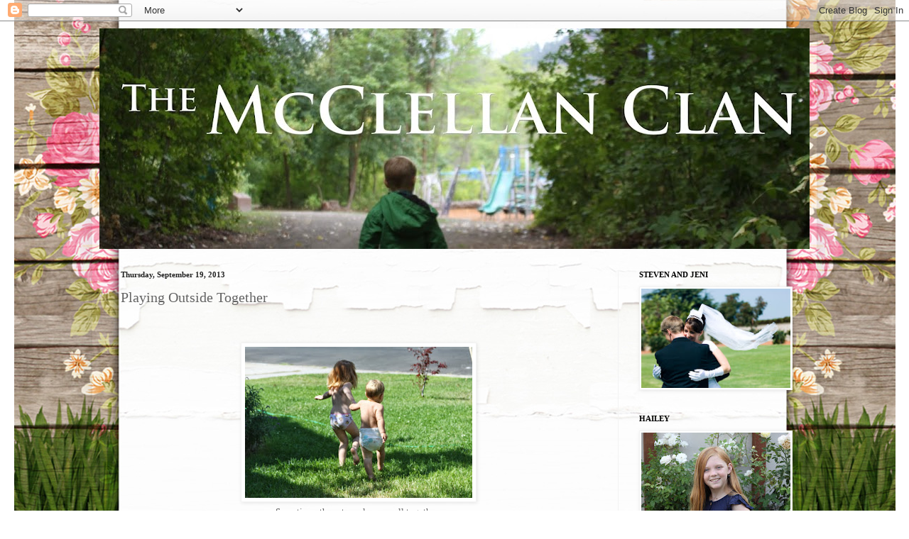

--- FILE ---
content_type: text/html; charset=UTF-8
request_url: http://www.mcclellanclan.com/2013/09/playing-outside-together.html
body_size: 17308
content:
<!DOCTYPE html>
<html class='v2' dir='ltr' lang='en'>
<head>
<link href='https://www.blogger.com/static/v1/widgets/335934321-css_bundle_v2.css' rel='stylesheet' type='text/css'/>
<meta content='width=1100' name='viewport'/>
<meta content='text/html; charset=UTF-8' http-equiv='Content-Type'/>
<meta content='blogger' name='generator'/>
<link href='http://www.mcclellanclan.com/favicon.ico' rel='icon' type='image/x-icon'/>
<link href='http://www.mcclellanclan.com/2013/09/playing-outside-together.html' rel='canonical'/>
<link rel="alternate" type="application/atom+xml" title="McClellan Clan - Atom" href="http://www.mcclellanclan.com/feeds/posts/default" />
<link rel="alternate" type="application/rss+xml" title="McClellan Clan - RSS" href="http://www.mcclellanclan.com/feeds/posts/default?alt=rss" />
<link rel="service.post" type="application/atom+xml" title="McClellan Clan - Atom" href="https://www.blogger.com/feeds/8859431330987888311/posts/default" />

<link rel="alternate" type="application/atom+xml" title="McClellan Clan - Atom" href="http://www.mcclellanclan.com/feeds/6187946723328720698/comments/default" />
<!--Can't find substitution for tag [blog.ieCssRetrofitLinks]-->
<link href='https://blogger.googleusercontent.com/img/b/R29vZ2xl/AVvXsEjwwIfrlHoYeEXw6B9CXE5h2Dv3WeJ_Qx2WINNSkALacBDzCw_NgRm5d1vjLvSkNpLPvdKlh0LrgdazVAJF3uYoQaCzM-XwzBRGionciD-R23T-3IYG9ySlF-uABX1xm0cGPQ_VAfNBcChL/s320/20130919_4581.JPG' rel='image_src'/>
<meta content='http://www.mcclellanclan.com/2013/09/playing-outside-together.html' property='og:url'/>
<meta content='Playing Outside Together' property='og:title'/>
<meta content='      Sometimes these two play so well together.                           Can&#39;t quite get the water in the can yet.                        ...' property='og:description'/>
<meta content='https://blogger.googleusercontent.com/img/b/R29vZ2xl/AVvXsEjwwIfrlHoYeEXw6B9CXE5h2Dv3WeJ_Qx2WINNSkALacBDzCw_NgRm5d1vjLvSkNpLPvdKlh0LrgdazVAJF3uYoQaCzM-XwzBRGionciD-R23T-3IYG9ySlF-uABX1xm0cGPQ_VAfNBcChL/w1200-h630-p-k-no-nu/20130919_4581.JPG' property='og:image'/>
<title>McClellan Clan: Playing Outside Together</title>
<style id='page-skin-1' type='text/css'><!--
/*
-----------------------------------------------
Blogger Template Style
Name:     Simple
Designer: Blogger
URL:      www.blogger.com
----------------------------------------------- */
/* Content
----------------------------------------------- */
body {
font: normal normal 12px Georgia, Utopia, 'Palatino Linotype', Palatino, serif;
color: #646464;
background: #ffffff url(http://4.bp.blogspot.com/-CgeA2-8tnyQ/X0NhoGv6EqI/AAAAAAAAWto/z2nagR-D3PIh5nY8DKXcX9amCA8Sqgo6gCK4BGAYYCw/s0/easter_glade.jpg) repeat-y fixed top center;
padding: 0 40px 40px 40px;
}
html body .region-inner {
min-width: 0;
max-width: 100%;
width: auto;
}
h2 {
font-size: 22px;
}
a:link {
text-decoration:none;
color: #ec861c;
}
a:visited {
text-decoration:none;
color: #979797;
}
a:hover {
text-decoration:underline;
color: #ffb322;
}
.body-fauxcolumn-outer .fauxcolumn-inner {
background: transparent none repeat scroll top left;
_background-image: none;
}
.body-fauxcolumn-outer .cap-top {
position: absolute;
z-index: 1;
height: 400px;
width: 100%;
}
.body-fauxcolumn-outer .cap-top .cap-left {
width: 100%;
background: transparent none repeat-x scroll top left;
_background-image: none;
}
.content-outer {
-moz-box-shadow: 0 0 40px rgba(0, 0, 0, .15);
-webkit-box-shadow: 0 0 5px rgba(0, 0, 0, .15);
-goog-ms-box-shadow: 0 0 10px #333333;
box-shadow: 0 0 40px rgba(0, 0, 0, .15);
margin-bottom: 1px;
}
.content-inner {
padding: 10px 10px;
}
.content-inner {
background-color: rgba(0, 0, 0, 0);
}
/* Header
----------------------------------------------- */
.header-outer {
background: #ffffff url(https://resources.blogblog.com/blogblog/data/1kt/simple/gradients_light.png) repeat-x scroll 0 -400px;
_background-image: none;
}
.Header h1 {
font: normal normal 60px Georgia, Utopia, 'Palatino Linotype', Palatino, serif;
color: #ffffff;
text-shadow: 1px 2px 3px rgba(0, 0, 0, .2);
}
.Header h1 a {
color: #ffffff;
}
.Header .description {
font-size: 140%;
color: #ffffff;
}
.header-inner .Header .titlewrapper {
padding: 22px 30px;
}
.header-inner .Header .descriptionwrapper {
padding: 0 30px;
}
/* Tabs
----------------------------------------------- */
.tabs-inner .section:first-child {
border-top: 0 solid #da4228;
}
.tabs-inner .section:first-child ul {
margin-top: -0;
border-top: 0 solid #da4228;
border-left: 0 solid #da4228;
border-right: 0 solid #da4228;
}
.tabs-inner .widget ul {
background: #fafafa url(https://resources.blogblog.com/blogblog/data/1kt/simple/gradients_light.png) repeat-x scroll 0 -800px;
_background-image: none;
border-bottom: 1px solid #da4228;
margin-top: 0;
margin-left: -30px;
margin-right: -30px;
}
.tabs-inner .widget li a {
display: inline-block;
padding: .6em 1em;
font: normal normal 14px Georgia, Utopia, 'Palatino Linotype', Palatino, serif;
color: #a5a5a5;
border-left: 1px solid rgba(0, 0, 0, 0);
border-right: 1px solid #da4228;
}
.tabs-inner .widget li:first-child a {
border-left: none;
}
.tabs-inner .widget li.selected a, .tabs-inner .widget li a:hover {
color: #000000;
background-color: #f3f3f3;
text-decoration: none;
}
/* Columns
----------------------------------------------- */
.main-outer {
border-top: 0 solid #f3f3f3;
}
.fauxcolumn-left-outer .fauxcolumn-inner {
border-right: 1px solid #f3f3f3;
}
.fauxcolumn-right-outer .fauxcolumn-inner {
border-left: 1px solid #f3f3f3;
}
/* Headings
----------------------------------------------- */
div.widget > h2,
div.widget h2.title {
margin: 0 0 1em 0;
font: normal bold 11px Georgia, Utopia, 'Palatino Linotype', Palatino, serif;
color: #000000;
}
/* Widgets
----------------------------------------------- */
.widget .zippy {
color: #a5a5a5;
text-shadow: 2px 2px 1px rgba(0, 0, 0, .1);
}
.widget .popular-posts ul {
list-style: none;
}
/* Posts
----------------------------------------------- */
h2.date-header {
font: normal bold 11px Georgia, Utopia, 'Palatino Linotype', Palatino, serif;
}
.date-header span {
background-color: rgba(99, 99, 99, 0);
color: #222222;
padding: inherit;
letter-spacing: inherit;
margin: inherit;
}
.main-inner {
padding-top: 30px;
padding-bottom: 30px;
}
.main-inner .column-center-inner {
padding: 0 15px;
}
.main-inner .column-center-inner .section {
margin: 0 15px;
}
.post {
margin: 0 0 25px 0;
}
h3.post-title, .comments h4 {
font: normal normal 20px Georgia, Utopia, 'Palatino Linotype', Palatino, serif;
margin: .75em 0 0;
}
.post-body {
font-size: 110%;
line-height: 1.4;
position: relative;
}
.post-body img, .post-body .tr-caption-container, .Profile img, .Image img,
.BlogList .item-thumbnail img {
padding: 2px;
background: #ffffff;
border: 1px solid #f3f3f3;
-moz-box-shadow: 1px 1px 5px rgba(0, 0, 0, .1);
-webkit-box-shadow: 1px 1px 5px rgba(0, 0, 0, .1);
box-shadow: 1px 1px 5px rgba(0, 0, 0, .1);
}
.post-body img, .post-body .tr-caption-container {
padding: 5px;
}
.post-body .tr-caption-container {
color: #000000;
}
.post-body .tr-caption-container img {
padding: 0;
background: transparent;
border: none;
-moz-box-shadow: 0 0 0 rgba(0, 0, 0, .1);
-webkit-box-shadow: 0 0 0 rgba(0, 0, 0, .1);
box-shadow: 0 0 0 rgba(0, 0, 0, .1);
}
.post-header {
margin: 0 0 1.5em;
line-height: 1.6;
font-size: 90%;
}
.post-footer {
margin: 20px -2px 0;
padding: 5px 10px;
color: #7e7e7e;
background-color: #fefefe;
border-bottom: 1px solid #f3f3f3;
line-height: 1.6;
font-size: 90%;
}
#comments .comment-author {
padding-top: 1.5em;
border-top: 1px solid #f3f3f3;
background-position: 0 1.5em;
}
#comments .comment-author:first-child {
padding-top: 0;
border-top: none;
}
.avatar-image-container {
margin: .2em 0 0;
}
#comments .avatar-image-container img {
border: 1px solid #f3f3f3;
}
/* Comments
----------------------------------------------- */
.comments .comments-content .icon.blog-author {
background-repeat: no-repeat;
background-image: url([data-uri]);
}
.comments .comments-content .loadmore a {
border-top: 1px solid #a5a5a5;
border-bottom: 1px solid #a5a5a5;
}
.comments .comment-thread.inline-thread {
background-color: #fefefe;
}
.comments .continue {
border-top: 2px solid #a5a5a5;
}
/* Accents
---------------------------------------------- */
.section-columns td.columns-cell {
border-left: 1px solid #f3f3f3;
}
.blog-pager {
background: transparent none no-repeat scroll top center;
}
.blog-pager-older-link, .home-link,
.blog-pager-newer-link {
background-color: rgba(0, 0, 0, 0);
padding: 5px;
}
.footer-outer {
border-top: 0 dashed #bbbbbb;
}
/* Mobile
----------------------------------------------- */
body.mobile  {
background-size: auto;
}
.mobile .body-fauxcolumn-outer {
background: transparent none repeat scroll top left;
}
.mobile .body-fauxcolumn-outer .cap-top {
background-size: 100% auto;
}
.mobile .content-outer {
-webkit-box-shadow: 0 0 3px rgba(0, 0, 0, .15);
box-shadow: 0 0 3px rgba(0, 0, 0, .15);
}
.mobile .tabs-inner .widget ul {
margin-left: 0;
margin-right: 0;
}
.mobile .post {
margin: 0;
}
.mobile .main-inner .column-center-inner .section {
margin: 0;
}
.mobile .date-header span {
padding: 0.1em 10px;
margin: 0 -10px;
}
.mobile h3.post-title {
margin: 0;
}
.mobile .blog-pager {
background: transparent none no-repeat scroll top center;
}
.mobile .footer-outer {
border-top: none;
}
.mobile .main-inner, .mobile .footer-inner {
background-color: rgba(0, 0, 0, 0);
}
.mobile-index-contents {
color: #646464;
}
.mobile-link-button {
background-color: #ec861c;
}
.mobile-link-button a:link, .mobile-link-button a:visited {
color: #ffffff;
}
.mobile .tabs-inner .section:first-child {
border-top: none;
}
.mobile .tabs-inner .PageList .widget-content {
background-color: #f3f3f3;
color: #000000;
border-top: 1px solid #da4228;
border-bottom: 1px solid #da4228;
}
.mobile .tabs-inner .PageList .widget-content .pagelist-arrow {
border-left: 1px solid #da4228;
}

--></style>
<style id='template-skin-1' type='text/css'><!--
body {
min-width: 1020px;
}
.content-outer, .content-fauxcolumn-outer, .region-inner {
min-width: 1020px;
max-width: 1020px;
_width: 1020px;
}
.main-inner .columns {
padding-left: 0px;
padding-right: 270px;
}
.main-inner .fauxcolumn-center-outer {
left: 0px;
right: 270px;
/* IE6 does not respect left and right together */
_width: expression(this.parentNode.offsetWidth -
parseInt("0px") -
parseInt("270px") + 'px');
}
.main-inner .fauxcolumn-left-outer {
width: 0px;
}
.main-inner .fauxcolumn-right-outer {
width: 270px;
}
.main-inner .column-left-outer {
width: 0px;
right: 100%;
margin-left: -0px;
}
.main-inner .column-right-outer {
width: 270px;
margin-right: -270px;
}
#layout {
min-width: 0;
}
#layout .content-outer {
min-width: 0;
width: 800px;
}
#layout .region-inner {
min-width: 0;
width: auto;
}
body#layout div.add_widget {
padding: 8px;
}
body#layout div.add_widget a {
margin-left: 32px;
}
--></style>
<style>
    body {background-image:url(http\:\/\/4.bp.blogspot.com\/-CgeA2-8tnyQ\/X0NhoGv6EqI\/AAAAAAAAWto\/z2nagR-D3PIh5nY8DKXcX9amCA8Sqgo6gCK4BGAYYCw\/s0\/easter_glade.jpg);}
    
@media (max-width: 200px) { body {background-image:url(http\:\/\/4.bp.blogspot.com\/-CgeA2-8tnyQ\/X0NhoGv6EqI\/AAAAAAAAWto\/z2nagR-D3PIh5nY8DKXcX9amCA8Sqgo6gCK4BGAYYCw\/w200\/easter_glade.jpg);}}
@media (max-width: 400px) and (min-width: 201px) { body {background-image:url(http\:\/\/4.bp.blogspot.com\/-CgeA2-8tnyQ\/X0NhoGv6EqI\/AAAAAAAAWto\/z2nagR-D3PIh5nY8DKXcX9amCA8Sqgo6gCK4BGAYYCw\/w400\/easter_glade.jpg);}}
@media (max-width: 800px) and (min-width: 401px) { body {background-image:url(http\:\/\/4.bp.blogspot.com\/-CgeA2-8tnyQ\/X0NhoGv6EqI\/AAAAAAAAWto\/z2nagR-D3PIh5nY8DKXcX9amCA8Sqgo6gCK4BGAYYCw\/w800\/easter_glade.jpg);}}
@media (max-width: 1200px) and (min-width: 801px) { body {background-image:url(http\:\/\/4.bp.blogspot.com\/-CgeA2-8tnyQ\/X0NhoGv6EqI\/AAAAAAAAWto\/z2nagR-D3PIh5nY8DKXcX9amCA8Sqgo6gCK4BGAYYCw\/w1200\/easter_glade.jpg);}}
/* Last tag covers anything over one higher than the previous max-size cap. */
@media (min-width: 1201px) { body {background-image:url(http\:\/\/4.bp.blogspot.com\/-CgeA2-8tnyQ\/X0NhoGv6EqI\/AAAAAAAAWto\/z2nagR-D3PIh5nY8DKXcX9amCA8Sqgo6gCK4BGAYYCw\/w1600\/easter_glade.jpg);}}
  </style>
<link href='https://www.blogger.com/dyn-css/authorization.css?targetBlogID=8859431330987888311&amp;zx=b9784047-779e-44bd-80ce-6aeaaeaf8fc8' media='none' onload='if(media!=&#39;all&#39;)media=&#39;all&#39;' rel='stylesheet'/><noscript><link href='https://www.blogger.com/dyn-css/authorization.css?targetBlogID=8859431330987888311&amp;zx=b9784047-779e-44bd-80ce-6aeaaeaf8fc8' rel='stylesheet'/></noscript>
<meta name='google-adsense-platform-account' content='ca-host-pub-1556223355139109'/>
<meta name='google-adsense-platform-domain' content='blogspot.com'/>

</head>
<body class='loading variant-bold'>
<div class='navbar section' id='navbar' name='Navbar'><div class='widget Navbar' data-version='1' id='Navbar1'><script type="text/javascript">
    function setAttributeOnload(object, attribute, val) {
      if(window.addEventListener) {
        window.addEventListener('load',
          function(){ object[attribute] = val; }, false);
      } else {
        window.attachEvent('onload', function(){ object[attribute] = val; });
      }
    }
  </script>
<div id="navbar-iframe-container"></div>
<script type="text/javascript" src="https://apis.google.com/js/platform.js"></script>
<script type="text/javascript">
      gapi.load("gapi.iframes:gapi.iframes.style.bubble", function() {
        if (gapi.iframes && gapi.iframes.getContext) {
          gapi.iframes.getContext().openChild({
              url: 'https://www.blogger.com/navbar/8859431330987888311?po\x3d6187946723328720698\x26origin\x3dhttp://www.mcclellanclan.com',
              where: document.getElementById("navbar-iframe-container"),
              id: "navbar-iframe"
          });
        }
      });
    </script><script type="text/javascript">
(function() {
var script = document.createElement('script');
script.type = 'text/javascript';
script.src = '//pagead2.googlesyndication.com/pagead/js/google_top_exp.js';
var head = document.getElementsByTagName('head')[0];
if (head) {
head.appendChild(script);
}})();
</script>
</div></div>
<div class='body-fauxcolumns'>
<div class='fauxcolumn-outer body-fauxcolumn-outer'>
<div class='cap-top'>
<div class='cap-left'></div>
<div class='cap-right'></div>
</div>
<div class='fauxborder-left'>
<div class='fauxborder-right'></div>
<div class='fauxcolumn-inner'>
</div>
</div>
<div class='cap-bottom'>
<div class='cap-left'></div>
<div class='cap-right'></div>
</div>
</div>
</div>
<div class='content'>
<div class='content-fauxcolumns'>
<div class='fauxcolumn-outer content-fauxcolumn-outer'>
<div class='cap-top'>
<div class='cap-left'></div>
<div class='cap-right'></div>
</div>
<div class='fauxborder-left'>
<div class='fauxborder-right'></div>
<div class='fauxcolumn-inner'>
</div>
</div>
<div class='cap-bottom'>
<div class='cap-left'></div>
<div class='cap-right'></div>
</div>
</div>
</div>
<div class='content-outer'>
<div class='content-cap-top cap-top'>
<div class='cap-left'></div>
<div class='cap-right'></div>
</div>
<div class='fauxborder-left content-fauxborder-left'>
<div class='fauxborder-right content-fauxborder-right'></div>
<div class='content-inner'>
<header>
<div class='header-outer'>
<div class='header-cap-top cap-top'>
<div class='cap-left'></div>
<div class='cap-right'></div>
</div>
<div class='fauxborder-left header-fauxborder-left'>
<div class='fauxborder-right header-fauxborder-right'></div>
<div class='region-inner header-inner'>
<div class='header section' id='header' name='Header'><div class='widget Header' data-version='1' id='Header1'>
<div id='header-inner'>
<a href='http://www.mcclellanclan.com/' style='display: block'>
<img alt='McClellan Clan' height='311px; ' id='Header1_headerimg' src='https://blogger.googleusercontent.com/img/b/R29vZ2xl/AVvXsEiqOggoY4PmCIDfYSRcYK8bEGSX80P7NQnD6ntnpl8Y24fmvoN44CE1mMEj7u2XH8_K3HaI1BsSLKS4-C-FCI6o2hYbXs-Z0b43FjpwcB8wz7HY7twc7iswaxO0Z0Gw6TciPthGaHRu0SA/s1010/McClellanClan_03.jpg' style='display: block' width='1010px; '/>
</a>
</div>
</div></div>
</div>
</div>
<div class='header-cap-bottom cap-bottom'>
<div class='cap-left'></div>
<div class='cap-right'></div>
</div>
</div>
</header>
<div class='tabs-outer'>
<div class='tabs-cap-top cap-top'>
<div class='cap-left'></div>
<div class='cap-right'></div>
</div>
<div class='fauxborder-left tabs-fauxborder-left'>
<div class='fauxborder-right tabs-fauxborder-right'></div>
<div class='region-inner tabs-inner'>
<div class='tabs no-items section' id='crosscol' name='Cross-Column'></div>
<div class='tabs no-items section' id='crosscol-overflow' name='Cross-Column 2'></div>
</div>
</div>
<div class='tabs-cap-bottom cap-bottom'>
<div class='cap-left'></div>
<div class='cap-right'></div>
</div>
</div>
<div class='main-outer'>
<div class='main-cap-top cap-top'>
<div class='cap-left'></div>
<div class='cap-right'></div>
</div>
<div class='fauxborder-left main-fauxborder-left'>
<div class='fauxborder-right main-fauxborder-right'></div>
<div class='region-inner main-inner'>
<div class='columns fauxcolumns'>
<div class='fauxcolumn-outer fauxcolumn-center-outer'>
<div class='cap-top'>
<div class='cap-left'></div>
<div class='cap-right'></div>
</div>
<div class='fauxborder-left'>
<div class='fauxborder-right'></div>
<div class='fauxcolumn-inner'>
</div>
</div>
<div class='cap-bottom'>
<div class='cap-left'></div>
<div class='cap-right'></div>
</div>
</div>
<div class='fauxcolumn-outer fauxcolumn-left-outer'>
<div class='cap-top'>
<div class='cap-left'></div>
<div class='cap-right'></div>
</div>
<div class='fauxborder-left'>
<div class='fauxborder-right'></div>
<div class='fauxcolumn-inner'>
</div>
</div>
<div class='cap-bottom'>
<div class='cap-left'></div>
<div class='cap-right'></div>
</div>
</div>
<div class='fauxcolumn-outer fauxcolumn-right-outer'>
<div class='cap-top'>
<div class='cap-left'></div>
<div class='cap-right'></div>
</div>
<div class='fauxborder-left'>
<div class='fauxborder-right'></div>
<div class='fauxcolumn-inner'>
</div>
</div>
<div class='cap-bottom'>
<div class='cap-left'></div>
<div class='cap-right'></div>
</div>
</div>
<!-- corrects IE6 width calculation -->
<div class='columns-inner'>
<div class='column-center-outer'>
<div class='column-center-inner'>
<div class='main section' id='main' name='Main'><div class='widget Blog' data-version='1' id='Blog1'>
<div class='blog-posts hfeed'>

          <div class="date-outer">
        
<h2 class='date-header'><span>Thursday, September 19, 2013</span></h2>

          <div class="date-posts">
        
<div class='post-outer'>
<div class='post hentry uncustomized-post-template' itemprop='blogPost' itemscope='itemscope' itemtype='http://schema.org/BlogPosting'>
<meta content='https://blogger.googleusercontent.com/img/b/R29vZ2xl/AVvXsEjwwIfrlHoYeEXw6B9CXE5h2Dv3WeJ_Qx2WINNSkALacBDzCw_NgRm5d1vjLvSkNpLPvdKlh0LrgdazVAJF3uYoQaCzM-XwzBRGionciD-R23T-3IYG9ySlF-uABX1xm0cGPQ_VAfNBcChL/s320/20130919_4581.JPG' itemprop='image_url'/>
<meta content='8859431330987888311' itemprop='blogId'/>
<meta content='6187946723328720698' itemprop='postId'/>
<a name='6187946723328720698'></a>
<h3 class='post-title entry-title' itemprop='name'>
Playing Outside Together
</h3>
<div class='post-header'>
<div class='post-header-line-1'></div>
</div>
<div class='post-body entry-content' id='post-body-6187946723328720698' itemprop='description articleBody'>
<div class="separator" style="clear: both; text-align: center;">
<br /></div>
<br />
<div class="separator" style="clear: both; text-align: center;">
<a href="https://blogger.googleusercontent.com/img/b/R29vZ2xl/AVvXsEjwwIfrlHoYeEXw6B9CXE5h2Dv3WeJ_Qx2WINNSkALacBDzCw_NgRm5d1vjLvSkNpLPvdKlh0LrgdazVAJF3uYoQaCzM-XwzBRGionciD-R23T-3IYG9ySlF-uABX1xm0cGPQ_VAfNBcChL/s1600/20130919_4581.JPG" imageanchor="1" style="margin-left: 1em; margin-right: 1em;"><img border="0" height="213" src="https://blogger.googleusercontent.com/img/b/R29vZ2xl/AVvXsEjwwIfrlHoYeEXw6B9CXE5h2Dv3WeJ_Qx2WINNSkALacBDzCw_NgRm5d1vjLvSkNpLPvdKlh0LrgdazVAJF3uYoQaCzM-XwzBRGionciD-R23T-3IYG9ySlF-uABX1xm0cGPQ_VAfNBcChL/s320/20130919_4581.JPG" width="320" /></a></div>
<div class="separator" style="clear: both; text-align: center;">
Sometimes these two play so well together.&nbsp;</div>
<br />
<div class="separator" style="clear: both; text-align: center;">
<a href="https://blogger.googleusercontent.com/img/b/R29vZ2xl/AVvXsEgQ9m3RD_-X5il2rXJqy6Vh8npae1vslfc8_PJfpqScg0rCkuy7MOPRwGFK85xmraw81eUkjAEoZV-XGbQrre82dMAhQFWKeYgh7VnW_WjCE0umHIRyOEwM3xQJH7LUaQl6ZQEx0XG6loLQ/s1600/20130919_4584.JPG" imageanchor="1" style="margin-left: 1em; margin-right: 1em;"><img border="0" height="213" src="https://blogger.googleusercontent.com/img/b/R29vZ2xl/AVvXsEgQ9m3RD_-X5il2rXJqy6Vh8npae1vslfc8_PJfpqScg0rCkuy7MOPRwGFK85xmraw81eUkjAEoZV-XGbQrre82dMAhQFWKeYgh7VnW_WjCE0umHIRyOEwM3xQJH7LUaQl6ZQEx0XG6loLQ/s320/20130919_4584.JPG" width="320" /></a></div>
<br />
<div class="separator" style="clear: both; text-align: center;">
<a href="https://blogger.googleusercontent.com/img/b/R29vZ2xl/AVvXsEhBXBfsVIHqzUnFK_PSzeVOfXNW4dWjS2sCiX5dFQN75Gg8ldmoJnogv5xtLUg6hRKJON_ZYTk8hDA4THkPpjAu0FUi0tz4KDVRdiUeZgXbO96BSJUOVrWaxeP00j0Saq3GD7y3V8GoXYwJ/s1600/20130919_4590.JPG" imageanchor="1" style="margin-left: 1em; margin-right: 1em;"><img border="0" height="213" src="https://blogger.googleusercontent.com/img/b/R29vZ2xl/AVvXsEhBXBfsVIHqzUnFK_PSzeVOfXNW4dWjS2sCiX5dFQN75Gg8ldmoJnogv5xtLUg6hRKJON_ZYTk8hDA4THkPpjAu0FUi0tz4KDVRdiUeZgXbO96BSJUOVrWaxeP00j0Saq3GD7y3V8GoXYwJ/s320/20130919_4590.JPG" width="320" /></a></div>
<br />
<div class="separator" style="clear: both; text-align: center;">
<a href="https://blogger.googleusercontent.com/img/b/R29vZ2xl/AVvXsEix5t_qZT_S7Rhd3yW5mQQtnGdMWGEN27OySgg8N-_-zmjWrK5LeuyxA-rafcSaddVH-8-dPRIB5u9o5l7PVvp89kNb3meWQ3AJh97bRpPxkCrUq-u_6swfxmsR-1gtEEoStmFFWnLXJXW1/s1600/20130919_4616.JPG" imageanchor="1" style="margin-left: 1em; margin-right: 1em;"><img border="0" height="213" src="https://blogger.googleusercontent.com/img/b/R29vZ2xl/AVvXsEix5t_qZT_S7Rhd3yW5mQQtnGdMWGEN27OySgg8N-_-zmjWrK5LeuyxA-rafcSaddVH-8-dPRIB5u9o5l7PVvp89kNb3meWQ3AJh97bRpPxkCrUq-u_6swfxmsR-1gtEEoStmFFWnLXJXW1/s320/20130919_4616.JPG" width="320" /></a></div>
<br />
<div class="separator" style="clear: both; text-align: center;">
<a href="https://blogger.googleusercontent.com/img/b/R29vZ2xl/AVvXsEhWaTa08PnKeS6Uqh89QoCyNMpHybvzJW1I-bjoz1EeZAnH-R85lNHmckNbEFGyKvM7IBio_qZ4jeBvLuFyvIkLCkzQs5z8VeCihyx9zdVF3gmPtDY-4s9WsgwRL1RE6Ylhv8DVp4iAyd0U/s1600/20130919_4643.JPG" imageanchor="1" style="margin-left: 1em; margin-right: 1em;"><img border="0" height="213" src="https://blogger.googleusercontent.com/img/b/R29vZ2xl/AVvXsEhWaTa08PnKeS6Uqh89QoCyNMpHybvzJW1I-bjoz1EeZAnH-R85lNHmckNbEFGyKvM7IBio_qZ4jeBvLuFyvIkLCkzQs5z8VeCihyx9zdVF3gmPtDY-4s9WsgwRL1RE6Ylhv8DVp4iAyd0U/s320/20130919_4643.JPG" width="320" /></a></div>
<br />
<div class="separator" style="clear: both; text-align: center;">
<a href="https://blogger.googleusercontent.com/img/b/R29vZ2xl/AVvXsEjab_-flhKhqUwIiSCLw2-gStJ7xL8iQCqaChwsXrYCrl-PeiEKOYoS_csgsP2BgvALxHmNmKSNZOCsC7Kfnmp7uiwOB6T6PnkAhLeEuV4os9jnbMkY8B9bMmq4_enijpUKgaJVHofpva2E/s1600/20130919_4646.JPG" imageanchor="1" style="margin-left: 1em; margin-right: 1em;"><img border="0" height="320" src="https://blogger.googleusercontent.com/img/b/R29vZ2xl/AVvXsEjab_-flhKhqUwIiSCLw2-gStJ7xL8iQCqaChwsXrYCrl-PeiEKOYoS_csgsP2BgvALxHmNmKSNZOCsC7Kfnmp7uiwOB6T6PnkAhLeEuV4os9jnbMkY8B9bMmq4_enijpUKgaJVHofpva2E/s320/20130919_4646.JPG" width="213" /></a></div>
<div class="separator" style="clear: both; text-align: center;">
<br /></div>
<br />
<div class="separator" style="clear: both; text-align: center;">
<a href="https://blogger.googleusercontent.com/img/b/R29vZ2xl/AVvXsEj1XtBGO-gQTHWP5jx_qwYlOWL69EP77ubqVCmBpDKGYUGzoFjHrowecXBH4Py4aDsZkzJy_pUH92c-OxwYkPUUYI4zXdPGJ_9tt1jOKzAQM75i76nszgXQvK3JUxqXVMjTPnzq5Gc5yOB6/s1600/20130919_4654.JPG" imageanchor="1" style="margin-left: 1em; margin-right: 1em;"><img border="0" height="213" src="https://blogger.googleusercontent.com/img/b/R29vZ2xl/AVvXsEj1XtBGO-gQTHWP5jx_qwYlOWL69EP77ubqVCmBpDKGYUGzoFjHrowecXBH4Py4aDsZkzJy_pUH92c-OxwYkPUUYI4zXdPGJ_9tt1jOKzAQM75i76nszgXQvK3JUxqXVMjTPnzq5Gc5yOB6/s320/20130919_4654.JPG" width="320" /></a></div>
<br />
<div class="separator" style="clear: both; text-align: center;">
<a href="https://blogger.googleusercontent.com/img/b/R29vZ2xl/AVvXsEjuj_Hac35rOA-UyelfcCXKZV5uKlWmtdQ6g0Srt04ewxx3qydqdvErpBY1SiMcx5fQBhKWxqL58hoeeLyOfsm0h2W5Q3C8lvdbzim6AOkq43gf0c-0VEJ9BP57CM3CFCfP4tU_0EOoc6R-/s1600/20130919_4661.JPG" imageanchor="1" style="margin-left: 1em; margin-right: 1em;"><img border="0" height="320" src="https://blogger.googleusercontent.com/img/b/R29vZ2xl/AVvXsEjuj_Hac35rOA-UyelfcCXKZV5uKlWmtdQ6g0Srt04ewxx3qydqdvErpBY1SiMcx5fQBhKWxqL58hoeeLyOfsm0h2W5Q3C8lvdbzim6AOkq43gf0c-0VEJ9BP57CM3CFCfP4tU_0EOoc6R-/s320/20130919_4661.JPG" width="213" /></a></div>
<div class="separator" style="clear: both; text-align: center;">
Can't quite get the water in the can yet.</div>
<br />
<div class="separator" style="clear: both; text-align: center;">
<a href="https://blogger.googleusercontent.com/img/b/R29vZ2xl/AVvXsEg1rYtXg37wgzv0dQ-qOWKLVzI8t1fbMnQn5-JxvAupU4XhrkjEKrde6DKDDX1iTcv0kWxNRP9aFV4xIStg7qMtGxFpxzUq3M1F4ZnjQNI75XLNViVhfrZVmKso5SGhW1y8YaCjLyOJWpLe/s1600/20130919_4677.JPG" imageanchor="1" style="margin-left: 1em; margin-right: 1em;"><img border="0" height="320" src="https://blogger.googleusercontent.com/img/b/R29vZ2xl/AVvXsEg1rYtXg37wgzv0dQ-qOWKLVzI8t1fbMnQn5-JxvAupU4XhrkjEKrde6DKDDX1iTcv0kWxNRP9aFV4xIStg7qMtGxFpxzUq3M1F4ZnjQNI75XLNViVhfrZVmKso5SGhW1y8YaCjLyOJWpLe/s320/20130919_4677.JPG" width="213" /></a></div>
<br />
<div class="separator" style="clear: both; text-align: center;">
<a href="https://blogger.googleusercontent.com/img/b/R29vZ2xl/AVvXsEi8TTFFaGOXDvgS-fFnhs7SeGDRgsU0RwHIRb4rtYOiuj1uyhG6-bsehOf6YIL80BCleIyc7ThQYro-suq0tARN5l5r4KbLJxlUZybGdRbde0jSfL14KqjrGGJCxswk0DjIYdfR_EZEpSsu/s1600/20130919_4697.JPG" imageanchor="1" style="margin-left: 1em; margin-right: 1em;"><img border="0" height="320" src="https://blogger.googleusercontent.com/img/b/R29vZ2xl/AVvXsEi8TTFFaGOXDvgS-fFnhs7SeGDRgsU0RwHIRb4rtYOiuj1uyhG6-bsehOf6YIL80BCleIyc7ThQYro-suq0tARN5l5r4KbLJxlUZybGdRbde0jSfL14KqjrGGJCxswk0DjIYdfR_EZEpSsu/s320/20130919_4697.JPG" width="213" /></a></div>
<br />
<div class="separator" style="clear: both; text-align: center;">
<a href="https://blogger.googleusercontent.com/img/b/R29vZ2xl/AVvXsEgEgGJF4aMjA5dD4wZcbjyQe66zSw7X7_GEK0XL_TEaR0LOG2xB0drv8Qj-jrW0itHX96ni8ar9QEHa8HYTmeiXSR-b66h45TMwP2mKM3eWl8xm7jr8fT84qi6F2YBlk2GBD4VXEJBS08C8/s1600/20130919_4702.JPG" imageanchor="1" style="margin-left: 1em; margin-right: 1em;"><img border="0" height="213" src="https://blogger.googleusercontent.com/img/b/R29vZ2xl/AVvXsEgEgGJF4aMjA5dD4wZcbjyQe66zSw7X7_GEK0XL_TEaR0LOG2xB0drv8Qj-jrW0itHX96ni8ar9QEHa8HYTmeiXSR-b66h45TMwP2mKM3eWl8xm7jr8fT84qi6F2YBlk2GBD4VXEJBS08C8/s320/20130919_4702.JPG" width="320" /></a></div>
<br />
<div class="separator" style="clear: both; text-align: center;">
<a href="https://blogger.googleusercontent.com/img/b/R29vZ2xl/AVvXsEhJDvLNBR1CgmWRMv4BgplprnbBPV1LR7skaXKqlpUDaaocXKrDX3xvWqlJq8LIF9PpjzvvzDiv9LMlEB6I0IHQmqXptU2p0H5P1hUXCo3bd0tkmFcfTuwOOMsDDi2VJCq-69hN8vKWr-OP/s1600/20130919_4706.JPG" imageanchor="1" style="margin-left: 1em; margin-right: 1em;"><img border="0" height="213" src="https://blogger.googleusercontent.com/img/b/R29vZ2xl/AVvXsEhJDvLNBR1CgmWRMv4BgplprnbBPV1LR7skaXKqlpUDaaocXKrDX3xvWqlJq8LIF9PpjzvvzDiv9LMlEB6I0IHQmqXptU2p0H5P1hUXCo3bd0tkmFcfTuwOOMsDDi2VJCq-69hN8vKWr-OP/s320/20130919_4706.JPG" width="320" /></a></div>
<br />
<div class="separator" style="clear: both; text-align: center;">
<a href="https://blogger.googleusercontent.com/img/b/R29vZ2xl/AVvXsEg2DCjRbQqohYgvqQiQlwGKlp1HZmU8wswop4PuZhc70plyjYT0MSgbBru8_7sfbSCCyT5ZujfiLkWyh549lsaHYHjQNzTMpvoOnIkaZUY7G59MWDRk6c2949mWtsg0Z8etiHoJaZPWoLhS/s1600/20130919_4739.JPG" imageanchor="1" style="margin-left: 1em; margin-right: 1em;"><img border="0" height="213" src="https://blogger.googleusercontent.com/img/b/R29vZ2xl/AVvXsEg2DCjRbQqohYgvqQiQlwGKlp1HZmU8wswop4PuZhc70plyjYT0MSgbBru8_7sfbSCCyT5ZujfiLkWyh549lsaHYHjQNzTMpvoOnIkaZUY7G59MWDRk6c2949mWtsg0Z8etiHoJaZPWoLhS/s320/20130919_4739.JPG" width="320" /></a></div>
<br />
<div class="separator" style="clear: both; text-align: center;">
<a href="https://blogger.googleusercontent.com/img/b/R29vZ2xl/AVvXsEhvuPVoQXSO28vJ6ZO2KyHx9yGkP2w1DeFwqJm5gM37UJxZAdblCUsrdSaroIFDEX_8drCFqKouw23EUWD0_H1hHpIOzK-5HM8Gp8Ud0AtRsqSJ6202TR24go6oqLpTAe1tKQRVsqTGcPlt/s1600/20130919_4748.JPG" imageanchor="1" style="margin-left: 1em; margin-right: 1em;"><img border="0" height="320" src="https://blogger.googleusercontent.com/img/b/R29vZ2xl/AVvXsEhvuPVoQXSO28vJ6ZO2KyHx9yGkP2w1DeFwqJm5gM37UJxZAdblCUsrdSaroIFDEX_8drCFqKouw23EUWD0_H1hHpIOzK-5HM8Gp8Ud0AtRsqSJ6202TR24go6oqLpTAe1tKQRVsqTGcPlt/s320/20130919_4748.JPG" width="213" /></a></div>
<br />
<div class="separator" style="clear: both; text-align: center;">
<a href="https://blogger.googleusercontent.com/img/b/R29vZ2xl/AVvXsEhw4ITLHs_ttJdpr8ti5rFqHhnn-1SWXvHAWnmjTiO0YkaGq1UHmqpA_G3aT7zUPFvjEqk4coaGIy5GzTEHdaUqKKEzfzuZNTIQmt3dAI0xqEVq8XQ-jsIC0HPN5B7EA-uacP4LXIdpVESH/s1600/20130919_4758.JPG" imageanchor="1" style="margin-left: 1em; margin-right: 1em;"><img border="0" height="213" src="https://blogger.googleusercontent.com/img/b/R29vZ2xl/AVvXsEhw4ITLHs_ttJdpr8ti5rFqHhnn-1SWXvHAWnmjTiO0YkaGq1UHmqpA_G3aT7zUPFvjEqk4coaGIy5GzTEHdaUqKKEzfzuZNTIQmt3dAI0xqEVq8XQ-jsIC0HPN5B7EA-uacP4LXIdpVESH/s320/20130919_4758.JPG" width="320" /></a></div>
<br />
<div class="separator" style="clear: both; text-align: center;">
<a href="https://blogger.googleusercontent.com/img/b/R29vZ2xl/AVvXsEh9tJ4A3HFTJvtXiOsdMDdQv9jrVfM1l4oo2VgJCkysUS3OWolnG_K4vorAKFVKvpuwJCquZdpRzxCD71PFzmmAsARsiTVA5hp0R0OsuhIldAss7Lsrg-UphniSItPneKy6FM9NVUpymjBU/s1600/20130919_4761.JPG" imageanchor="1" style="margin-left: 1em; margin-right: 1em;"><img border="0" height="213" src="https://blogger.googleusercontent.com/img/b/R29vZ2xl/AVvXsEh9tJ4A3HFTJvtXiOsdMDdQv9jrVfM1l4oo2VgJCkysUS3OWolnG_K4vorAKFVKvpuwJCquZdpRzxCD71PFzmmAsARsiTVA5hp0R0OsuhIldAss7Lsrg-UphniSItPneKy6FM9NVUpymjBU/s320/20130919_4761.JPG" width="320" /></a></div>
<div style="text-align: center;">
Then they started this game.</div>
<div style="text-align: center;">
<br /></div>
<div class="separator" style="clear: both; text-align: center;">
<a href="https://blogger.googleusercontent.com/img/b/R29vZ2xl/AVvXsEjhTDWbxEgIthMbS9eckAhMfl11v6OyFEF5aew69rWgWYaIoF0TBsZctIlnZeYtfonwH8LnlulbSzjC_BQkn8CwJ-CczE-hPIqGPvdOBmYqPhiCq9iVn526R6dKziQ_NzHGWgQ_nn1LPhJA/s1600/20130919_4762.JPG" imageanchor="1" style="margin-left: 1em; margin-right: 1em;"><img border="0" height="213" src="https://blogger.googleusercontent.com/img/b/R29vZ2xl/AVvXsEjhTDWbxEgIthMbS9eckAhMfl11v6OyFEF5aew69rWgWYaIoF0TBsZctIlnZeYtfonwH8LnlulbSzjC_BQkn8CwJ-CczE-hPIqGPvdOBmYqPhiCq9iVn526R6dKziQ_NzHGWgQ_nn1LPhJA/s320/20130919_4762.JPG" width="320" /></a></div>
<div class="separator" style="clear: both; text-align: center;">
<br /></div>
<div class="separator" style="clear: both; text-align: center;">
<a href="https://blogger.googleusercontent.com/img/b/R29vZ2xl/AVvXsEjJHcykqr8ym5mb678kiI0MHqUQzxICqtkV5cKpMULeRRB5RAbSbYt6adDsdz4hC9xliwFgcPeI28bvNduFVSXhnzFqbaAIvE4l0v2gc0Xbr20atV_N-BHyJ_seMUwhDA5XOAw6KESsCjRr/s1600/20130919_4773.JPG" imageanchor="1" style="margin-left: 1em; margin-right: 1em;"><img border="0" height="213" src="https://blogger.googleusercontent.com/img/b/R29vZ2xl/AVvXsEjJHcykqr8ym5mb678kiI0MHqUQzxICqtkV5cKpMULeRRB5RAbSbYt6adDsdz4hC9xliwFgcPeI28bvNduFVSXhnzFqbaAIvE4l0v2gc0Xbr20atV_N-BHyJ_seMUwhDA5XOAw6KESsCjRr/s320/20130919_4773.JPG" width="320" /></a>
</div>
<div style="text-align: center;">
Round 2 of help Evan out of the stroller.</div>
<br />
<div class="separator" style="clear: both; text-align: center;">
<a href="https://blogger.googleusercontent.com/img/b/R29vZ2xl/AVvXsEg6z8AZM1H4DXhMrw9AjX2jnTHqIyOc49fppu1eq05Ko7EIIvzVInB5EbIUHShSqawMoVNMX8IYIuMganKa22L7VymZMP5XSC7p8HHB8bvUuBXyPHZZ5OPfTv9scACe5xwhPIgLpZKmZk7s/s1600/20130919_4767.JPG" imageanchor="1" style="margin-left: 1em; margin-right: 1em;"><img border="0" height="213" src="https://blogger.googleusercontent.com/img/b/R29vZ2xl/AVvXsEg6z8AZM1H4DXhMrw9AjX2jnTHqIyOc49fppu1eq05Ko7EIIvzVInB5EbIUHShSqawMoVNMX8IYIuMganKa22L7VymZMP5XSC7p8HHB8bvUuBXyPHZZ5OPfTv9scACe5xwhPIgLpZKmZk7s/s320/20130919_4767.JPG" width="320" /></a></div>
<div style="text-align: center;">
<br /></div>
<div class="separator" style="clear: both; text-align: center;">
<a href="https://blogger.googleusercontent.com/img/b/R29vZ2xl/AVvXsEgSCV8UwLMwq7GpMLz9NJ8IIj-whOG_qhhrue96wHraAbdMRbHLwKmO8XxF4zYrnVkKv5CyiW_Yks4vuUSb8_hsMrwN5hybPBVu_q8wOQQOKI6meEWhyphenhyphenPLOU_Kb-lLO3IaXSy8y2KAf9P2m/s1600/20130919_4804.JPG" imageanchor="1" style="margin-left: 1em; margin-right: 1em;"><img border="0" height="213" src="https://blogger.googleusercontent.com/img/b/R29vZ2xl/AVvXsEgSCV8UwLMwq7GpMLz9NJ8IIj-whOG_qhhrue96wHraAbdMRbHLwKmO8XxF4zYrnVkKv5CyiW_Yks4vuUSb8_hsMrwN5hybPBVu_q8wOQQOKI6meEWhyphenhyphenPLOU_Kb-lLO3IaXSy8y2KAf9P2m/s320/20130919_4804.JPG" width="320" /></a></div>
<br />
<div class="separator" style="clear: both; text-align: center;">
<br /></div>
<div style='clear: both;'></div>
</div>
<div class='post-footer'>
<div class='post-footer-line post-footer-line-1'>
<span class='post-author vcard'>
Posted by
<span class='fn' itemprop='author' itemscope='itemscope' itemtype='http://schema.org/Person'>
<meta content='https://www.blogger.com/profile/07007563000500020138' itemprop='url'/>
<a class='g-profile' href='https://www.blogger.com/profile/07007563000500020138' rel='author' title='author profile'>
<span itemprop='name'>Steven</span>
</a>
</span>
</span>
<span class='post-timestamp'>
at
<meta content='http://www.mcclellanclan.com/2013/09/playing-outside-together.html' itemprop='url'/>
<a class='timestamp-link' href='http://www.mcclellanclan.com/2013/09/playing-outside-together.html' rel='bookmark' title='permanent link'><abbr class='published' itemprop='datePublished' title='2013-09-19T19:11:00-07:00'>7:11&#8239;PM</abbr></a>
</span>
<span class='post-comment-link'>
</span>
<span class='post-icons'>
<span class='item-control blog-admin pid-868953156'>
<a href='https://www.blogger.com/post-edit.g?blogID=8859431330987888311&postID=6187946723328720698&from=pencil' title='Edit Post'>
<img alt='' class='icon-action' height='18' src='https://resources.blogblog.com/img/icon18_edit_allbkg.gif' width='18'/>
</a>
</span>
</span>
<div class='post-share-buttons goog-inline-block'>
</div>
</div>
<div class='post-footer-line post-footer-line-2'>
<span class='post-labels'>
Labels:
<a href='http://www.mcclellanclan.com/search/label/Evan' rel='tag'>Evan</a>,
<a href='http://www.mcclellanclan.com/search/label/hailey' rel='tag'>hailey</a>
</span>
</div>
<div class='post-footer-line post-footer-line-3'>
<span class='post-location'>
</span>
</div>
</div>
</div>
<div class='comments' id='comments'>
<a name='comments'></a>
</div>
</div>

        </div></div>
      
</div>
<div class='blog-pager' id='blog-pager'>
<span id='blog-pager-newer-link'>
<a class='blog-pager-newer-link' href='http://www.mcclellanclan.com/2013/09/the-hose-wins-again.html' id='Blog1_blog-pager-newer-link' title='Newer Post'>Newer Post</a>
</span>
<span id='blog-pager-older-link'>
<a class='blog-pager-older-link' href='http://www.mcclellanclan.com/2013/09/star-wars-already.html' id='Blog1_blog-pager-older-link' title='Older Post'>Older Post</a>
</span>
<a class='home-link' href='http://www.mcclellanclan.com/'>Home</a>
</div>
<div class='clear'></div>
<div class='post-feeds'>
</div>
</div></div>
</div>
</div>
<div class='column-left-outer'>
<div class='column-left-inner'>
<aside>
</aside>
</div>
</div>
<div class='column-right-outer'>
<div class='column-right-inner'>
<aside>
<div class='sidebar section' id='sidebar-right-1'><div class='widget Image' data-version='1' id='Image1'>
<h2>STEVEN AND JENI</h2>
<div class='widget-content'>
<img alt='STEVEN AND JENI' height='147' id='Image1_img' src='https://blogger.googleusercontent.com/img/b/R29vZ2xl/AVvXsEiUYsBj7SzkdwLP-EHaevfByL41DsSyt-GjFQz99j54wSGJ_Iwc6ufK3tbFrVi8cBoQHR3Lyg4Kk7o3fp3yXyvUmIlK_bkdx_cSgjtaoBp-Oqglq9wFMRa96uqA8oHLh20e8fdSwghcim3a/s220/_YDS2341.jpg' width='220'/>
<br/>
</div>
<div class='clear'></div>
</div><div class='widget Image' data-version='1' id='Image2'>
<h2>HAILEY</h2>
<div class='widget-content'>
<img alt='HAILEY' height='140' id='Image2_img' src='https://blogger.googleusercontent.com/img/a/AVvXsEiN7gUYcvcQ3ph5miAutksCNVDmGrT1JcDBLjmStImaszT58c5rJhdcc9D-3JXheGHFqrOzGC7p6Piq18ngXZCFSgG9eTbHNkxAWBfFrVm3V9Fl02zXNU7fJz0d2AwHAoXqC8rL1QobYSS1EnjG3U9UWSoNyEEj5bVkt8SRjpe1NEwDFg7IvsYlanqx=s210' width='210'/>
<br/>
</div>
<div class='clear'></div>
</div><div class='widget Image' data-version='1' id='Image3'>
<h2>EVAN</h2>
<div class='widget-content'>
<img alt='EVAN' height='140' id='Image3_img' src='https://blogger.googleusercontent.com/img/a/AVvXsEgjNwIe3lGAioMajTp9J5Fep4lrJBAnVaVz-d3V55wYzt4LgMYBStEr-wiNyvF-EvTmdjO48OS_HPe3ovysExyvvMKfXm8ImyhxMM2ntp-9JbQAnZM-6KQUUSOfm_QeokBTaXDTE31hJcDaz_OIISOIPbNY5j8DIx6Yj9Ql-N5819i_8JH-EBzJAoX-=s210' width='210'/>
<br/>
</div>
<div class='clear'></div>
</div><div class='widget Image' data-version='1' id='Image5'>
<h2>JAMES</h2>
<div class='widget-content'>
<img alt='JAMES' height='140' id='Image5_img' src='https://blogger.googleusercontent.com/img/a/AVvXsEhnAe9665t1iVXW9JangO3K4a0mGsRBHkGDi9j_U6HCnrs5ztSmjPHmCUV7-Co28MeiIUaYgBrbq6Vjk_0ELE3tE3z9UqL5InF3jenxsfj7dsDZ8JKDJdJvx5XmxpGmkwPXcoX_v_6avffTQNz7aMsibxL5VfcWgmE4cIroz7NmJIbVpWY5WdIfZe-S=s210' width='210'/>
<br/>
</div>
<div class='clear'></div>
</div><div class='widget Image' data-version='1' id='Image6'>
<h2>AUBREY</h2>
<div class='widget-content'>
<img alt='AUBREY' height='140' id='Image6_img' src='https://blogger.googleusercontent.com/img/a/AVvXsEjrBgmilqEkd4brRECJTOuLhAbSyGavkQcXQNRP8BWG-HLKZDHqhadPpRwEtdC9Bs8ZgaLgyQkOg4lXbPYxqU-5u1UxHtQNWpuJkHoqBtuevlC_tQdy8B_QLbF_oTiPl71GvR_ueohWM5m4U4t4FdLTgwVOPhK94pvYFcTNMyPbFnI6WezsB24By755=s210' width='210'/>
<br/>
</div>
<div class='clear'></div>
</div><div class='widget Image' data-version='1' id='Image4'>
<h2>What We Believe:</h2>
<div class='widget-content'>
<a href='https://www.comeuntochrist.org/'>
<img alt='What We Believe:' height='220' id='Image4_img' src='https://blogger.googleusercontent.com/img/b/R29vZ2xl/AVvXsEgtXLAHQNMv5Ma740owFA8wInFb7GpS1xRWkjwv0Hvl15-uEu6JaT8mGCNyf0T_p8ZbnzrF3voVD1iVyQI6OPHejXfDvxUptHSUL3yY4fXRFWTQUwrH33V5-a7SRC1QgDYEGshQ9iRzrnBm/s220/mormon_org_gif_v01.gif' width='147'/>
</a>
<br/>
</div>
<div class='clear'></div>
</div><div class='widget BlogArchive' data-version='1' id='BlogArchive1'>
<h2>Blog Archive</h2>
<div class='widget-content'>
<div id='ArchiveList'>
<div id='BlogArchive1_ArchiveList'>
<ul class='hierarchy'>
<li class='archivedate collapsed'>
<a class='toggle' href='javascript:void(0)'>
<span class='zippy'>

        &#9658;&#160;
      
</span>
</a>
<a class='post-count-link' href='http://www.mcclellanclan.com/2025/'>
2025
</a>
<span class='post-count' dir='ltr'>(4)</span>
<ul class='hierarchy'>
<li class='archivedate collapsed'>
<a class='toggle' href='javascript:void(0)'>
<span class='zippy'>

        &#9658;&#160;
      
</span>
</a>
<a class='post-count-link' href='http://www.mcclellanclan.com/2025/04/'>
April
</a>
<span class='post-count' dir='ltr'>(4)</span>
</li>
</ul>
</li>
</ul>
<ul class='hierarchy'>
<li class='archivedate collapsed'>
<a class='toggle' href='javascript:void(0)'>
<span class='zippy'>

        &#9658;&#160;
      
</span>
</a>
<a class='post-count-link' href='http://www.mcclellanclan.com/2024/'>
2024
</a>
<span class='post-count' dir='ltr'>(25)</span>
<ul class='hierarchy'>
<li class='archivedate collapsed'>
<a class='toggle' href='javascript:void(0)'>
<span class='zippy'>

        &#9658;&#160;
      
</span>
</a>
<a class='post-count-link' href='http://www.mcclellanclan.com/2024/07/'>
July
</a>
<span class='post-count' dir='ltr'>(2)</span>
</li>
</ul>
<ul class='hierarchy'>
<li class='archivedate collapsed'>
<a class='toggle' href='javascript:void(0)'>
<span class='zippy'>

        &#9658;&#160;
      
</span>
</a>
<a class='post-count-link' href='http://www.mcclellanclan.com/2024/06/'>
June
</a>
<span class='post-count' dir='ltr'>(7)</span>
</li>
</ul>
<ul class='hierarchy'>
<li class='archivedate collapsed'>
<a class='toggle' href='javascript:void(0)'>
<span class='zippy'>

        &#9658;&#160;
      
</span>
</a>
<a class='post-count-link' href='http://www.mcclellanclan.com/2024/04/'>
April
</a>
<span class='post-count' dir='ltr'>(2)</span>
</li>
</ul>
<ul class='hierarchy'>
<li class='archivedate collapsed'>
<a class='toggle' href='javascript:void(0)'>
<span class='zippy'>

        &#9658;&#160;
      
</span>
</a>
<a class='post-count-link' href='http://www.mcclellanclan.com/2024/03/'>
March
</a>
<span class='post-count' dir='ltr'>(4)</span>
</li>
</ul>
<ul class='hierarchy'>
<li class='archivedate collapsed'>
<a class='toggle' href='javascript:void(0)'>
<span class='zippy'>

        &#9658;&#160;
      
</span>
</a>
<a class='post-count-link' href='http://www.mcclellanclan.com/2024/02/'>
February
</a>
<span class='post-count' dir='ltr'>(4)</span>
</li>
</ul>
<ul class='hierarchy'>
<li class='archivedate collapsed'>
<a class='toggle' href='javascript:void(0)'>
<span class='zippy'>

        &#9658;&#160;
      
</span>
</a>
<a class='post-count-link' href='http://www.mcclellanclan.com/2024/01/'>
January
</a>
<span class='post-count' dir='ltr'>(6)</span>
</li>
</ul>
</li>
</ul>
<ul class='hierarchy'>
<li class='archivedate collapsed'>
<a class='toggle' href='javascript:void(0)'>
<span class='zippy'>

        &#9658;&#160;
      
</span>
</a>
<a class='post-count-link' href='http://www.mcclellanclan.com/2023/'>
2023
</a>
<span class='post-count' dir='ltr'>(59)</span>
<ul class='hierarchy'>
<li class='archivedate collapsed'>
<a class='toggle' href='javascript:void(0)'>
<span class='zippy'>

        &#9658;&#160;
      
</span>
</a>
<a class='post-count-link' href='http://www.mcclellanclan.com/2023/12/'>
December
</a>
<span class='post-count' dir='ltr'>(6)</span>
</li>
</ul>
<ul class='hierarchy'>
<li class='archivedate collapsed'>
<a class='toggle' href='javascript:void(0)'>
<span class='zippy'>

        &#9658;&#160;
      
</span>
</a>
<a class='post-count-link' href='http://www.mcclellanclan.com/2023/11/'>
November
</a>
<span class='post-count' dir='ltr'>(4)</span>
</li>
</ul>
<ul class='hierarchy'>
<li class='archivedate collapsed'>
<a class='toggle' href='javascript:void(0)'>
<span class='zippy'>

        &#9658;&#160;
      
</span>
</a>
<a class='post-count-link' href='http://www.mcclellanclan.com/2023/10/'>
October
</a>
<span class='post-count' dir='ltr'>(4)</span>
</li>
</ul>
<ul class='hierarchy'>
<li class='archivedate collapsed'>
<a class='toggle' href='javascript:void(0)'>
<span class='zippy'>

        &#9658;&#160;
      
</span>
</a>
<a class='post-count-link' href='http://www.mcclellanclan.com/2023/08/'>
August
</a>
<span class='post-count' dir='ltr'>(3)</span>
</li>
</ul>
<ul class='hierarchy'>
<li class='archivedate collapsed'>
<a class='toggle' href='javascript:void(0)'>
<span class='zippy'>

        &#9658;&#160;
      
</span>
</a>
<a class='post-count-link' href='http://www.mcclellanclan.com/2023/07/'>
July
</a>
<span class='post-count' dir='ltr'>(10)</span>
</li>
</ul>
<ul class='hierarchy'>
<li class='archivedate collapsed'>
<a class='toggle' href='javascript:void(0)'>
<span class='zippy'>

        &#9658;&#160;
      
</span>
</a>
<a class='post-count-link' href='http://www.mcclellanclan.com/2023/06/'>
June
</a>
<span class='post-count' dir='ltr'>(11)</span>
</li>
</ul>
<ul class='hierarchy'>
<li class='archivedate collapsed'>
<a class='toggle' href='javascript:void(0)'>
<span class='zippy'>

        &#9658;&#160;
      
</span>
</a>
<a class='post-count-link' href='http://www.mcclellanclan.com/2023/05/'>
May
</a>
<span class='post-count' dir='ltr'>(5)</span>
</li>
</ul>
<ul class='hierarchy'>
<li class='archivedate collapsed'>
<a class='toggle' href='javascript:void(0)'>
<span class='zippy'>

        &#9658;&#160;
      
</span>
</a>
<a class='post-count-link' href='http://www.mcclellanclan.com/2023/04/'>
April
</a>
<span class='post-count' dir='ltr'>(7)</span>
</li>
</ul>
<ul class='hierarchy'>
<li class='archivedate collapsed'>
<a class='toggle' href='javascript:void(0)'>
<span class='zippy'>

        &#9658;&#160;
      
</span>
</a>
<a class='post-count-link' href='http://www.mcclellanclan.com/2023/03/'>
March
</a>
<span class='post-count' dir='ltr'>(3)</span>
</li>
</ul>
<ul class='hierarchy'>
<li class='archivedate collapsed'>
<a class='toggle' href='javascript:void(0)'>
<span class='zippy'>

        &#9658;&#160;
      
</span>
</a>
<a class='post-count-link' href='http://www.mcclellanclan.com/2023/02/'>
February
</a>
<span class='post-count' dir='ltr'>(4)</span>
</li>
</ul>
<ul class='hierarchy'>
<li class='archivedate collapsed'>
<a class='toggle' href='javascript:void(0)'>
<span class='zippy'>

        &#9658;&#160;
      
</span>
</a>
<a class='post-count-link' href='http://www.mcclellanclan.com/2023/01/'>
January
</a>
<span class='post-count' dir='ltr'>(2)</span>
</li>
</ul>
</li>
</ul>
<ul class='hierarchy'>
<li class='archivedate collapsed'>
<a class='toggle' href='javascript:void(0)'>
<span class='zippy'>

        &#9658;&#160;
      
</span>
</a>
<a class='post-count-link' href='http://www.mcclellanclan.com/2022/'>
2022
</a>
<span class='post-count' dir='ltr'>(58)</span>
<ul class='hierarchy'>
<li class='archivedate collapsed'>
<a class='toggle' href='javascript:void(0)'>
<span class='zippy'>

        &#9658;&#160;
      
</span>
</a>
<a class='post-count-link' href='http://www.mcclellanclan.com/2022/12/'>
December
</a>
<span class='post-count' dir='ltr'>(8)</span>
</li>
</ul>
<ul class='hierarchy'>
<li class='archivedate collapsed'>
<a class='toggle' href='javascript:void(0)'>
<span class='zippy'>

        &#9658;&#160;
      
</span>
</a>
<a class='post-count-link' href='http://www.mcclellanclan.com/2022/11/'>
November
</a>
<span class='post-count' dir='ltr'>(4)</span>
</li>
</ul>
<ul class='hierarchy'>
<li class='archivedate collapsed'>
<a class='toggle' href='javascript:void(0)'>
<span class='zippy'>

        &#9658;&#160;
      
</span>
</a>
<a class='post-count-link' href='http://www.mcclellanclan.com/2022/10/'>
October
</a>
<span class='post-count' dir='ltr'>(2)</span>
</li>
</ul>
<ul class='hierarchy'>
<li class='archivedate collapsed'>
<a class='toggle' href='javascript:void(0)'>
<span class='zippy'>

        &#9658;&#160;
      
</span>
</a>
<a class='post-count-link' href='http://www.mcclellanclan.com/2022/09/'>
September
</a>
<span class='post-count' dir='ltr'>(7)</span>
</li>
</ul>
<ul class='hierarchy'>
<li class='archivedate collapsed'>
<a class='toggle' href='javascript:void(0)'>
<span class='zippy'>

        &#9658;&#160;
      
</span>
</a>
<a class='post-count-link' href='http://www.mcclellanclan.com/2022/07/'>
July
</a>
<span class='post-count' dir='ltr'>(9)</span>
</li>
</ul>
<ul class='hierarchy'>
<li class='archivedate collapsed'>
<a class='toggle' href='javascript:void(0)'>
<span class='zippy'>

        &#9658;&#160;
      
</span>
</a>
<a class='post-count-link' href='http://www.mcclellanclan.com/2022/06/'>
June
</a>
<span class='post-count' dir='ltr'>(4)</span>
</li>
</ul>
<ul class='hierarchy'>
<li class='archivedate collapsed'>
<a class='toggle' href='javascript:void(0)'>
<span class='zippy'>

        &#9658;&#160;
      
</span>
</a>
<a class='post-count-link' href='http://www.mcclellanclan.com/2022/05/'>
May
</a>
<span class='post-count' dir='ltr'>(3)</span>
</li>
</ul>
<ul class='hierarchy'>
<li class='archivedate collapsed'>
<a class='toggle' href='javascript:void(0)'>
<span class='zippy'>

        &#9658;&#160;
      
</span>
</a>
<a class='post-count-link' href='http://www.mcclellanclan.com/2022/04/'>
April
</a>
<span class='post-count' dir='ltr'>(5)</span>
</li>
</ul>
<ul class='hierarchy'>
<li class='archivedate collapsed'>
<a class='toggle' href='javascript:void(0)'>
<span class='zippy'>

        &#9658;&#160;
      
</span>
</a>
<a class='post-count-link' href='http://www.mcclellanclan.com/2022/03/'>
March
</a>
<span class='post-count' dir='ltr'>(4)</span>
</li>
</ul>
<ul class='hierarchy'>
<li class='archivedate collapsed'>
<a class='toggle' href='javascript:void(0)'>
<span class='zippy'>

        &#9658;&#160;
      
</span>
</a>
<a class='post-count-link' href='http://www.mcclellanclan.com/2022/02/'>
February
</a>
<span class='post-count' dir='ltr'>(8)</span>
</li>
</ul>
<ul class='hierarchy'>
<li class='archivedate collapsed'>
<a class='toggle' href='javascript:void(0)'>
<span class='zippy'>

        &#9658;&#160;
      
</span>
</a>
<a class='post-count-link' href='http://www.mcclellanclan.com/2022/01/'>
January
</a>
<span class='post-count' dir='ltr'>(4)</span>
</li>
</ul>
</li>
</ul>
<ul class='hierarchy'>
<li class='archivedate collapsed'>
<a class='toggle' href='javascript:void(0)'>
<span class='zippy'>

        &#9658;&#160;
      
</span>
</a>
<a class='post-count-link' href='http://www.mcclellanclan.com/2021/'>
2021
</a>
<span class='post-count' dir='ltr'>(67)</span>
<ul class='hierarchy'>
<li class='archivedate collapsed'>
<a class='toggle' href='javascript:void(0)'>
<span class='zippy'>

        &#9658;&#160;
      
</span>
</a>
<a class='post-count-link' href='http://www.mcclellanclan.com/2021/12/'>
December
</a>
<span class='post-count' dir='ltr'>(10)</span>
</li>
</ul>
<ul class='hierarchy'>
<li class='archivedate collapsed'>
<a class='toggle' href='javascript:void(0)'>
<span class='zippy'>

        &#9658;&#160;
      
</span>
</a>
<a class='post-count-link' href='http://www.mcclellanclan.com/2021/11/'>
November
</a>
<span class='post-count' dir='ltr'>(4)</span>
</li>
</ul>
<ul class='hierarchy'>
<li class='archivedate collapsed'>
<a class='toggle' href='javascript:void(0)'>
<span class='zippy'>

        &#9658;&#160;
      
</span>
</a>
<a class='post-count-link' href='http://www.mcclellanclan.com/2021/10/'>
October
</a>
<span class='post-count' dir='ltr'>(4)</span>
</li>
</ul>
<ul class='hierarchy'>
<li class='archivedate collapsed'>
<a class='toggle' href='javascript:void(0)'>
<span class='zippy'>

        &#9658;&#160;
      
</span>
</a>
<a class='post-count-link' href='http://www.mcclellanclan.com/2021/09/'>
September
</a>
<span class='post-count' dir='ltr'>(7)</span>
</li>
</ul>
<ul class='hierarchy'>
<li class='archivedate collapsed'>
<a class='toggle' href='javascript:void(0)'>
<span class='zippy'>

        &#9658;&#160;
      
</span>
</a>
<a class='post-count-link' href='http://www.mcclellanclan.com/2021/08/'>
August
</a>
<span class='post-count' dir='ltr'>(5)</span>
</li>
</ul>
<ul class='hierarchy'>
<li class='archivedate collapsed'>
<a class='toggle' href='javascript:void(0)'>
<span class='zippy'>

        &#9658;&#160;
      
</span>
</a>
<a class='post-count-link' href='http://www.mcclellanclan.com/2021/07/'>
July
</a>
<span class='post-count' dir='ltr'>(11)</span>
</li>
</ul>
<ul class='hierarchy'>
<li class='archivedate collapsed'>
<a class='toggle' href='javascript:void(0)'>
<span class='zippy'>

        &#9658;&#160;
      
</span>
</a>
<a class='post-count-link' href='http://www.mcclellanclan.com/2021/06/'>
June
</a>
<span class='post-count' dir='ltr'>(2)</span>
</li>
</ul>
<ul class='hierarchy'>
<li class='archivedate collapsed'>
<a class='toggle' href='javascript:void(0)'>
<span class='zippy'>

        &#9658;&#160;
      
</span>
</a>
<a class='post-count-link' href='http://www.mcclellanclan.com/2021/05/'>
May
</a>
<span class='post-count' dir='ltr'>(2)</span>
</li>
</ul>
<ul class='hierarchy'>
<li class='archivedate collapsed'>
<a class='toggle' href='javascript:void(0)'>
<span class='zippy'>

        &#9658;&#160;
      
</span>
</a>
<a class='post-count-link' href='http://www.mcclellanclan.com/2021/04/'>
April
</a>
<span class='post-count' dir='ltr'>(7)</span>
</li>
</ul>
<ul class='hierarchy'>
<li class='archivedate collapsed'>
<a class='toggle' href='javascript:void(0)'>
<span class='zippy'>

        &#9658;&#160;
      
</span>
</a>
<a class='post-count-link' href='http://www.mcclellanclan.com/2021/03/'>
March
</a>
<span class='post-count' dir='ltr'>(5)</span>
</li>
</ul>
<ul class='hierarchy'>
<li class='archivedate collapsed'>
<a class='toggle' href='javascript:void(0)'>
<span class='zippy'>

        &#9658;&#160;
      
</span>
</a>
<a class='post-count-link' href='http://www.mcclellanclan.com/2021/02/'>
February
</a>
<span class='post-count' dir='ltr'>(4)</span>
</li>
</ul>
<ul class='hierarchy'>
<li class='archivedate collapsed'>
<a class='toggle' href='javascript:void(0)'>
<span class='zippy'>

        &#9658;&#160;
      
</span>
</a>
<a class='post-count-link' href='http://www.mcclellanclan.com/2021/01/'>
January
</a>
<span class='post-count' dir='ltr'>(6)</span>
</li>
</ul>
</li>
</ul>
<ul class='hierarchy'>
<li class='archivedate collapsed'>
<a class='toggle' href='javascript:void(0)'>
<span class='zippy'>

        &#9658;&#160;
      
</span>
</a>
<a class='post-count-link' href='http://www.mcclellanclan.com/2020/'>
2020
</a>
<span class='post-count' dir='ltr'>(116)</span>
<ul class='hierarchy'>
<li class='archivedate collapsed'>
<a class='toggle' href='javascript:void(0)'>
<span class='zippy'>

        &#9658;&#160;
      
</span>
</a>
<a class='post-count-link' href='http://www.mcclellanclan.com/2020/12/'>
December
</a>
<span class='post-count' dir='ltr'>(9)</span>
</li>
</ul>
<ul class='hierarchy'>
<li class='archivedate collapsed'>
<a class='toggle' href='javascript:void(0)'>
<span class='zippy'>

        &#9658;&#160;
      
</span>
</a>
<a class='post-count-link' href='http://www.mcclellanclan.com/2020/11/'>
November
</a>
<span class='post-count' dir='ltr'>(9)</span>
</li>
</ul>
<ul class='hierarchy'>
<li class='archivedate collapsed'>
<a class='toggle' href='javascript:void(0)'>
<span class='zippy'>

        &#9658;&#160;
      
</span>
</a>
<a class='post-count-link' href='http://www.mcclellanclan.com/2020/10/'>
October
</a>
<span class='post-count' dir='ltr'>(4)</span>
</li>
</ul>
<ul class='hierarchy'>
<li class='archivedate collapsed'>
<a class='toggle' href='javascript:void(0)'>
<span class='zippy'>

        &#9658;&#160;
      
</span>
</a>
<a class='post-count-link' href='http://www.mcclellanclan.com/2020/09/'>
September
</a>
<span class='post-count' dir='ltr'>(5)</span>
</li>
</ul>
<ul class='hierarchy'>
<li class='archivedate collapsed'>
<a class='toggle' href='javascript:void(0)'>
<span class='zippy'>

        &#9658;&#160;
      
</span>
</a>
<a class='post-count-link' href='http://www.mcclellanclan.com/2020/08/'>
August
</a>
<span class='post-count' dir='ltr'>(5)</span>
</li>
</ul>
<ul class='hierarchy'>
<li class='archivedate collapsed'>
<a class='toggle' href='javascript:void(0)'>
<span class='zippy'>

        &#9658;&#160;
      
</span>
</a>
<a class='post-count-link' href='http://www.mcclellanclan.com/2020/07/'>
July
</a>
<span class='post-count' dir='ltr'>(13)</span>
</li>
</ul>
<ul class='hierarchy'>
<li class='archivedate collapsed'>
<a class='toggle' href='javascript:void(0)'>
<span class='zippy'>

        &#9658;&#160;
      
</span>
</a>
<a class='post-count-link' href='http://www.mcclellanclan.com/2020/06/'>
June
</a>
<span class='post-count' dir='ltr'>(10)</span>
</li>
</ul>
<ul class='hierarchy'>
<li class='archivedate collapsed'>
<a class='toggle' href='javascript:void(0)'>
<span class='zippy'>

        &#9658;&#160;
      
</span>
</a>
<a class='post-count-link' href='http://www.mcclellanclan.com/2020/05/'>
May
</a>
<span class='post-count' dir='ltr'>(8)</span>
</li>
</ul>
<ul class='hierarchy'>
<li class='archivedate collapsed'>
<a class='toggle' href='javascript:void(0)'>
<span class='zippy'>

        &#9658;&#160;
      
</span>
</a>
<a class='post-count-link' href='http://www.mcclellanclan.com/2020/04/'>
April
</a>
<span class='post-count' dir='ltr'>(13)</span>
</li>
</ul>
<ul class='hierarchy'>
<li class='archivedate collapsed'>
<a class='toggle' href='javascript:void(0)'>
<span class='zippy'>

        &#9658;&#160;
      
</span>
</a>
<a class='post-count-link' href='http://www.mcclellanclan.com/2020/03/'>
March
</a>
<span class='post-count' dir='ltr'>(16)</span>
</li>
</ul>
<ul class='hierarchy'>
<li class='archivedate collapsed'>
<a class='toggle' href='javascript:void(0)'>
<span class='zippy'>

        &#9658;&#160;
      
</span>
</a>
<a class='post-count-link' href='http://www.mcclellanclan.com/2020/02/'>
February
</a>
<span class='post-count' dir='ltr'>(21)</span>
</li>
</ul>
<ul class='hierarchy'>
<li class='archivedate collapsed'>
<a class='toggle' href='javascript:void(0)'>
<span class='zippy'>

        &#9658;&#160;
      
</span>
</a>
<a class='post-count-link' href='http://www.mcclellanclan.com/2020/01/'>
January
</a>
<span class='post-count' dir='ltr'>(3)</span>
</li>
</ul>
</li>
</ul>
<ul class='hierarchy'>
<li class='archivedate collapsed'>
<a class='toggle' href='javascript:void(0)'>
<span class='zippy'>

        &#9658;&#160;
      
</span>
</a>
<a class='post-count-link' href='http://www.mcclellanclan.com/2019/'>
2019
</a>
<span class='post-count' dir='ltr'>(46)</span>
<ul class='hierarchy'>
<li class='archivedate collapsed'>
<a class='toggle' href='javascript:void(0)'>
<span class='zippy'>

        &#9658;&#160;
      
</span>
</a>
<a class='post-count-link' href='http://www.mcclellanclan.com/2019/12/'>
December
</a>
<span class='post-count' dir='ltr'>(3)</span>
</li>
</ul>
<ul class='hierarchy'>
<li class='archivedate collapsed'>
<a class='toggle' href='javascript:void(0)'>
<span class='zippy'>

        &#9658;&#160;
      
</span>
</a>
<a class='post-count-link' href='http://www.mcclellanclan.com/2019/11/'>
November
</a>
<span class='post-count' dir='ltr'>(3)</span>
</li>
</ul>
<ul class='hierarchy'>
<li class='archivedate collapsed'>
<a class='toggle' href='javascript:void(0)'>
<span class='zippy'>

        &#9658;&#160;
      
</span>
</a>
<a class='post-count-link' href='http://www.mcclellanclan.com/2019/10/'>
October
</a>
<span class='post-count' dir='ltr'>(3)</span>
</li>
</ul>
<ul class='hierarchy'>
<li class='archivedate collapsed'>
<a class='toggle' href='javascript:void(0)'>
<span class='zippy'>

        &#9658;&#160;
      
</span>
</a>
<a class='post-count-link' href='http://www.mcclellanclan.com/2019/09/'>
September
</a>
<span class='post-count' dir='ltr'>(9)</span>
</li>
</ul>
<ul class='hierarchy'>
<li class='archivedate collapsed'>
<a class='toggle' href='javascript:void(0)'>
<span class='zippy'>

        &#9658;&#160;
      
</span>
</a>
<a class='post-count-link' href='http://www.mcclellanclan.com/2019/08/'>
August
</a>
<span class='post-count' dir='ltr'>(2)</span>
</li>
</ul>
<ul class='hierarchy'>
<li class='archivedate collapsed'>
<a class='toggle' href='javascript:void(0)'>
<span class='zippy'>

        &#9658;&#160;
      
</span>
</a>
<a class='post-count-link' href='http://www.mcclellanclan.com/2019/07/'>
July
</a>
<span class='post-count' dir='ltr'>(1)</span>
</li>
</ul>
<ul class='hierarchy'>
<li class='archivedate collapsed'>
<a class='toggle' href='javascript:void(0)'>
<span class='zippy'>

        &#9658;&#160;
      
</span>
</a>
<a class='post-count-link' href='http://www.mcclellanclan.com/2019/06/'>
June
</a>
<span class='post-count' dir='ltr'>(1)</span>
</li>
</ul>
<ul class='hierarchy'>
<li class='archivedate collapsed'>
<a class='toggle' href='javascript:void(0)'>
<span class='zippy'>

        &#9658;&#160;
      
</span>
</a>
<a class='post-count-link' href='http://www.mcclellanclan.com/2019/05/'>
May
</a>
<span class='post-count' dir='ltr'>(3)</span>
</li>
</ul>
<ul class='hierarchy'>
<li class='archivedate collapsed'>
<a class='toggle' href='javascript:void(0)'>
<span class='zippy'>

        &#9658;&#160;
      
</span>
</a>
<a class='post-count-link' href='http://www.mcclellanclan.com/2019/04/'>
April
</a>
<span class='post-count' dir='ltr'>(5)</span>
</li>
</ul>
<ul class='hierarchy'>
<li class='archivedate collapsed'>
<a class='toggle' href='javascript:void(0)'>
<span class='zippy'>

        &#9658;&#160;
      
</span>
</a>
<a class='post-count-link' href='http://www.mcclellanclan.com/2019/03/'>
March
</a>
<span class='post-count' dir='ltr'>(4)</span>
</li>
</ul>
<ul class='hierarchy'>
<li class='archivedate collapsed'>
<a class='toggle' href='javascript:void(0)'>
<span class='zippy'>

        &#9658;&#160;
      
</span>
</a>
<a class='post-count-link' href='http://www.mcclellanclan.com/2019/02/'>
February
</a>
<span class='post-count' dir='ltr'>(2)</span>
</li>
</ul>
<ul class='hierarchy'>
<li class='archivedate collapsed'>
<a class='toggle' href='javascript:void(0)'>
<span class='zippy'>

        &#9658;&#160;
      
</span>
</a>
<a class='post-count-link' href='http://www.mcclellanclan.com/2019/01/'>
January
</a>
<span class='post-count' dir='ltr'>(10)</span>
</li>
</ul>
</li>
</ul>
<ul class='hierarchy'>
<li class='archivedate collapsed'>
<a class='toggle' href='javascript:void(0)'>
<span class='zippy'>

        &#9658;&#160;
      
</span>
</a>
<a class='post-count-link' href='http://www.mcclellanclan.com/2018/'>
2018
</a>
<span class='post-count' dir='ltr'>(58)</span>
<ul class='hierarchy'>
<li class='archivedate collapsed'>
<a class='toggle' href='javascript:void(0)'>
<span class='zippy'>

        &#9658;&#160;
      
</span>
</a>
<a class='post-count-link' href='http://www.mcclellanclan.com/2018/12/'>
December
</a>
<span class='post-count' dir='ltr'>(10)</span>
</li>
</ul>
<ul class='hierarchy'>
<li class='archivedate collapsed'>
<a class='toggle' href='javascript:void(0)'>
<span class='zippy'>

        &#9658;&#160;
      
</span>
</a>
<a class='post-count-link' href='http://www.mcclellanclan.com/2018/11/'>
November
</a>
<span class='post-count' dir='ltr'>(3)</span>
</li>
</ul>
<ul class='hierarchy'>
<li class='archivedate collapsed'>
<a class='toggle' href='javascript:void(0)'>
<span class='zippy'>

        &#9658;&#160;
      
</span>
</a>
<a class='post-count-link' href='http://www.mcclellanclan.com/2018/10/'>
October
</a>
<span class='post-count' dir='ltr'>(1)</span>
</li>
</ul>
<ul class='hierarchy'>
<li class='archivedate collapsed'>
<a class='toggle' href='javascript:void(0)'>
<span class='zippy'>

        &#9658;&#160;
      
</span>
</a>
<a class='post-count-link' href='http://www.mcclellanclan.com/2018/09/'>
September
</a>
<span class='post-count' dir='ltr'>(10)</span>
</li>
</ul>
<ul class='hierarchy'>
<li class='archivedate collapsed'>
<a class='toggle' href='javascript:void(0)'>
<span class='zippy'>

        &#9658;&#160;
      
</span>
</a>
<a class='post-count-link' href='http://www.mcclellanclan.com/2018/08/'>
August
</a>
<span class='post-count' dir='ltr'>(2)</span>
</li>
</ul>
<ul class='hierarchy'>
<li class='archivedate collapsed'>
<a class='toggle' href='javascript:void(0)'>
<span class='zippy'>

        &#9658;&#160;
      
</span>
</a>
<a class='post-count-link' href='http://www.mcclellanclan.com/2018/07/'>
July
</a>
<span class='post-count' dir='ltr'>(5)</span>
</li>
</ul>
<ul class='hierarchy'>
<li class='archivedate collapsed'>
<a class='toggle' href='javascript:void(0)'>
<span class='zippy'>

        &#9658;&#160;
      
</span>
</a>
<a class='post-count-link' href='http://www.mcclellanclan.com/2018/06/'>
June
</a>
<span class='post-count' dir='ltr'>(8)</span>
</li>
</ul>
<ul class='hierarchy'>
<li class='archivedate collapsed'>
<a class='toggle' href='javascript:void(0)'>
<span class='zippy'>

        &#9658;&#160;
      
</span>
</a>
<a class='post-count-link' href='http://www.mcclellanclan.com/2018/05/'>
May
</a>
<span class='post-count' dir='ltr'>(3)</span>
</li>
</ul>
<ul class='hierarchy'>
<li class='archivedate collapsed'>
<a class='toggle' href='javascript:void(0)'>
<span class='zippy'>

        &#9658;&#160;
      
</span>
</a>
<a class='post-count-link' href='http://www.mcclellanclan.com/2018/04/'>
April
</a>
<span class='post-count' dir='ltr'>(6)</span>
</li>
</ul>
<ul class='hierarchy'>
<li class='archivedate collapsed'>
<a class='toggle' href='javascript:void(0)'>
<span class='zippy'>

        &#9658;&#160;
      
</span>
</a>
<a class='post-count-link' href='http://www.mcclellanclan.com/2018/03/'>
March
</a>
<span class='post-count' dir='ltr'>(6)</span>
</li>
</ul>
<ul class='hierarchy'>
<li class='archivedate collapsed'>
<a class='toggle' href='javascript:void(0)'>
<span class='zippy'>

        &#9658;&#160;
      
</span>
</a>
<a class='post-count-link' href='http://www.mcclellanclan.com/2018/02/'>
February
</a>
<span class='post-count' dir='ltr'>(4)</span>
</li>
</ul>
</li>
</ul>
<ul class='hierarchy'>
<li class='archivedate collapsed'>
<a class='toggle' href='javascript:void(0)'>
<span class='zippy'>

        &#9658;&#160;
      
</span>
</a>
<a class='post-count-link' href='http://www.mcclellanclan.com/2017/'>
2017
</a>
<span class='post-count' dir='ltr'>(101)</span>
<ul class='hierarchy'>
<li class='archivedate collapsed'>
<a class='toggle' href='javascript:void(0)'>
<span class='zippy'>

        &#9658;&#160;
      
</span>
</a>
<a class='post-count-link' href='http://www.mcclellanclan.com/2017/12/'>
December
</a>
<span class='post-count' dir='ltr'>(10)</span>
</li>
</ul>
<ul class='hierarchy'>
<li class='archivedate collapsed'>
<a class='toggle' href='javascript:void(0)'>
<span class='zippy'>

        &#9658;&#160;
      
</span>
</a>
<a class='post-count-link' href='http://www.mcclellanclan.com/2017/11/'>
November
</a>
<span class='post-count' dir='ltr'>(11)</span>
</li>
</ul>
<ul class='hierarchy'>
<li class='archivedate collapsed'>
<a class='toggle' href='javascript:void(0)'>
<span class='zippy'>

        &#9658;&#160;
      
</span>
</a>
<a class='post-count-link' href='http://www.mcclellanclan.com/2017/10/'>
October
</a>
<span class='post-count' dir='ltr'>(11)</span>
</li>
</ul>
<ul class='hierarchy'>
<li class='archivedate collapsed'>
<a class='toggle' href='javascript:void(0)'>
<span class='zippy'>

        &#9658;&#160;
      
</span>
</a>
<a class='post-count-link' href='http://www.mcclellanclan.com/2017/09/'>
September
</a>
<span class='post-count' dir='ltr'>(2)</span>
</li>
</ul>
<ul class='hierarchy'>
<li class='archivedate collapsed'>
<a class='toggle' href='javascript:void(0)'>
<span class='zippy'>

        &#9658;&#160;
      
</span>
</a>
<a class='post-count-link' href='http://www.mcclellanclan.com/2017/08/'>
August
</a>
<span class='post-count' dir='ltr'>(9)</span>
</li>
</ul>
<ul class='hierarchy'>
<li class='archivedate collapsed'>
<a class='toggle' href='javascript:void(0)'>
<span class='zippy'>

        &#9658;&#160;
      
</span>
</a>
<a class='post-count-link' href='http://www.mcclellanclan.com/2017/07/'>
July
</a>
<span class='post-count' dir='ltr'>(7)</span>
</li>
</ul>
<ul class='hierarchy'>
<li class='archivedate collapsed'>
<a class='toggle' href='javascript:void(0)'>
<span class='zippy'>

        &#9658;&#160;
      
</span>
</a>
<a class='post-count-link' href='http://www.mcclellanclan.com/2017/06/'>
June
</a>
<span class='post-count' dir='ltr'>(10)</span>
</li>
</ul>
<ul class='hierarchy'>
<li class='archivedate collapsed'>
<a class='toggle' href='javascript:void(0)'>
<span class='zippy'>

        &#9658;&#160;
      
</span>
</a>
<a class='post-count-link' href='http://www.mcclellanclan.com/2017/05/'>
May
</a>
<span class='post-count' dir='ltr'>(5)</span>
</li>
</ul>
<ul class='hierarchy'>
<li class='archivedate collapsed'>
<a class='toggle' href='javascript:void(0)'>
<span class='zippy'>

        &#9658;&#160;
      
</span>
</a>
<a class='post-count-link' href='http://www.mcclellanclan.com/2017/04/'>
April
</a>
<span class='post-count' dir='ltr'>(10)</span>
</li>
</ul>
<ul class='hierarchy'>
<li class='archivedate collapsed'>
<a class='toggle' href='javascript:void(0)'>
<span class='zippy'>

        &#9658;&#160;
      
</span>
</a>
<a class='post-count-link' href='http://www.mcclellanclan.com/2017/03/'>
March
</a>
<span class='post-count' dir='ltr'>(11)</span>
</li>
</ul>
<ul class='hierarchy'>
<li class='archivedate collapsed'>
<a class='toggle' href='javascript:void(0)'>
<span class='zippy'>

        &#9658;&#160;
      
</span>
</a>
<a class='post-count-link' href='http://www.mcclellanclan.com/2017/02/'>
February
</a>
<span class='post-count' dir='ltr'>(7)</span>
</li>
</ul>
<ul class='hierarchy'>
<li class='archivedate collapsed'>
<a class='toggle' href='javascript:void(0)'>
<span class='zippy'>

        &#9658;&#160;
      
</span>
</a>
<a class='post-count-link' href='http://www.mcclellanclan.com/2017/01/'>
January
</a>
<span class='post-count' dir='ltr'>(8)</span>
</li>
</ul>
</li>
</ul>
<ul class='hierarchy'>
<li class='archivedate collapsed'>
<a class='toggle' href='javascript:void(0)'>
<span class='zippy'>

        &#9658;&#160;
      
</span>
</a>
<a class='post-count-link' href='http://www.mcclellanclan.com/2016/'>
2016
</a>
<span class='post-count' dir='ltr'>(166)</span>
<ul class='hierarchy'>
<li class='archivedate collapsed'>
<a class='toggle' href='javascript:void(0)'>
<span class='zippy'>

        &#9658;&#160;
      
</span>
</a>
<a class='post-count-link' href='http://www.mcclellanclan.com/2016/12/'>
December
</a>
<span class='post-count' dir='ltr'>(14)</span>
</li>
</ul>
<ul class='hierarchy'>
<li class='archivedate collapsed'>
<a class='toggle' href='javascript:void(0)'>
<span class='zippy'>

        &#9658;&#160;
      
</span>
</a>
<a class='post-count-link' href='http://www.mcclellanclan.com/2016/11/'>
November
</a>
<span class='post-count' dir='ltr'>(12)</span>
</li>
</ul>
<ul class='hierarchy'>
<li class='archivedate collapsed'>
<a class='toggle' href='javascript:void(0)'>
<span class='zippy'>

        &#9658;&#160;
      
</span>
</a>
<a class='post-count-link' href='http://www.mcclellanclan.com/2016/10/'>
October
</a>
<span class='post-count' dir='ltr'>(10)</span>
</li>
</ul>
<ul class='hierarchy'>
<li class='archivedate collapsed'>
<a class='toggle' href='javascript:void(0)'>
<span class='zippy'>

        &#9658;&#160;
      
</span>
</a>
<a class='post-count-link' href='http://www.mcclellanclan.com/2016/09/'>
September
</a>
<span class='post-count' dir='ltr'>(15)</span>
</li>
</ul>
<ul class='hierarchy'>
<li class='archivedate collapsed'>
<a class='toggle' href='javascript:void(0)'>
<span class='zippy'>

        &#9658;&#160;
      
</span>
</a>
<a class='post-count-link' href='http://www.mcclellanclan.com/2016/08/'>
August
</a>
<span class='post-count' dir='ltr'>(11)</span>
</li>
</ul>
<ul class='hierarchy'>
<li class='archivedate collapsed'>
<a class='toggle' href='javascript:void(0)'>
<span class='zippy'>

        &#9658;&#160;
      
</span>
</a>
<a class='post-count-link' href='http://www.mcclellanclan.com/2016/07/'>
July
</a>
<span class='post-count' dir='ltr'>(21)</span>
</li>
</ul>
<ul class='hierarchy'>
<li class='archivedate collapsed'>
<a class='toggle' href='javascript:void(0)'>
<span class='zippy'>

        &#9658;&#160;
      
</span>
</a>
<a class='post-count-link' href='http://www.mcclellanclan.com/2016/06/'>
June
</a>
<span class='post-count' dir='ltr'>(22)</span>
</li>
</ul>
<ul class='hierarchy'>
<li class='archivedate collapsed'>
<a class='toggle' href='javascript:void(0)'>
<span class='zippy'>

        &#9658;&#160;
      
</span>
</a>
<a class='post-count-link' href='http://www.mcclellanclan.com/2016/05/'>
May
</a>
<span class='post-count' dir='ltr'>(12)</span>
</li>
</ul>
<ul class='hierarchy'>
<li class='archivedate collapsed'>
<a class='toggle' href='javascript:void(0)'>
<span class='zippy'>

        &#9658;&#160;
      
</span>
</a>
<a class='post-count-link' href='http://www.mcclellanclan.com/2016/04/'>
April
</a>
<span class='post-count' dir='ltr'>(27)</span>
</li>
</ul>
<ul class='hierarchy'>
<li class='archivedate collapsed'>
<a class='toggle' href='javascript:void(0)'>
<span class='zippy'>

        &#9658;&#160;
      
</span>
</a>
<a class='post-count-link' href='http://www.mcclellanclan.com/2016/03/'>
March
</a>
<span class='post-count' dir='ltr'>(7)</span>
</li>
</ul>
<ul class='hierarchy'>
<li class='archivedate collapsed'>
<a class='toggle' href='javascript:void(0)'>
<span class='zippy'>

        &#9658;&#160;
      
</span>
</a>
<a class='post-count-link' href='http://www.mcclellanclan.com/2016/02/'>
February
</a>
<span class='post-count' dir='ltr'>(9)</span>
</li>
</ul>
<ul class='hierarchy'>
<li class='archivedate collapsed'>
<a class='toggle' href='javascript:void(0)'>
<span class='zippy'>

        &#9658;&#160;
      
</span>
</a>
<a class='post-count-link' href='http://www.mcclellanclan.com/2016/01/'>
January
</a>
<span class='post-count' dir='ltr'>(6)</span>
</li>
</ul>
</li>
</ul>
<ul class='hierarchy'>
<li class='archivedate collapsed'>
<a class='toggle' href='javascript:void(0)'>
<span class='zippy'>

        &#9658;&#160;
      
</span>
</a>
<a class='post-count-link' href='http://www.mcclellanclan.com/2015/'>
2015
</a>
<span class='post-count' dir='ltr'>(124)</span>
<ul class='hierarchy'>
<li class='archivedate collapsed'>
<a class='toggle' href='javascript:void(0)'>
<span class='zippy'>

        &#9658;&#160;
      
</span>
</a>
<a class='post-count-link' href='http://www.mcclellanclan.com/2015/12/'>
December
</a>
<span class='post-count' dir='ltr'>(14)</span>
</li>
</ul>
<ul class='hierarchy'>
<li class='archivedate collapsed'>
<a class='toggle' href='javascript:void(0)'>
<span class='zippy'>

        &#9658;&#160;
      
</span>
</a>
<a class='post-count-link' href='http://www.mcclellanclan.com/2015/11/'>
November
</a>
<span class='post-count' dir='ltr'>(11)</span>
</li>
</ul>
<ul class='hierarchy'>
<li class='archivedate collapsed'>
<a class='toggle' href='javascript:void(0)'>
<span class='zippy'>

        &#9658;&#160;
      
</span>
</a>
<a class='post-count-link' href='http://www.mcclellanclan.com/2015/10/'>
October
</a>
<span class='post-count' dir='ltr'>(17)</span>
</li>
</ul>
<ul class='hierarchy'>
<li class='archivedate collapsed'>
<a class='toggle' href='javascript:void(0)'>
<span class='zippy'>

        &#9658;&#160;
      
</span>
</a>
<a class='post-count-link' href='http://www.mcclellanclan.com/2015/09/'>
September
</a>
<span class='post-count' dir='ltr'>(6)</span>
</li>
</ul>
<ul class='hierarchy'>
<li class='archivedate collapsed'>
<a class='toggle' href='javascript:void(0)'>
<span class='zippy'>

        &#9658;&#160;
      
</span>
</a>
<a class='post-count-link' href='http://www.mcclellanclan.com/2015/08/'>
August
</a>
<span class='post-count' dir='ltr'>(6)</span>
</li>
</ul>
<ul class='hierarchy'>
<li class='archivedate collapsed'>
<a class='toggle' href='javascript:void(0)'>
<span class='zippy'>

        &#9658;&#160;
      
</span>
</a>
<a class='post-count-link' href='http://www.mcclellanclan.com/2015/07/'>
July
</a>
<span class='post-count' dir='ltr'>(11)</span>
</li>
</ul>
<ul class='hierarchy'>
<li class='archivedate collapsed'>
<a class='toggle' href='javascript:void(0)'>
<span class='zippy'>

        &#9658;&#160;
      
</span>
</a>
<a class='post-count-link' href='http://www.mcclellanclan.com/2015/06/'>
June
</a>
<span class='post-count' dir='ltr'>(16)</span>
</li>
</ul>
<ul class='hierarchy'>
<li class='archivedate collapsed'>
<a class='toggle' href='javascript:void(0)'>
<span class='zippy'>

        &#9658;&#160;
      
</span>
</a>
<a class='post-count-link' href='http://www.mcclellanclan.com/2015/05/'>
May
</a>
<span class='post-count' dir='ltr'>(7)</span>
</li>
</ul>
<ul class='hierarchy'>
<li class='archivedate collapsed'>
<a class='toggle' href='javascript:void(0)'>
<span class='zippy'>

        &#9658;&#160;
      
</span>
</a>
<a class='post-count-link' href='http://www.mcclellanclan.com/2015/04/'>
April
</a>
<span class='post-count' dir='ltr'>(6)</span>
</li>
</ul>
<ul class='hierarchy'>
<li class='archivedate collapsed'>
<a class='toggle' href='javascript:void(0)'>
<span class='zippy'>

        &#9658;&#160;
      
</span>
</a>
<a class='post-count-link' href='http://www.mcclellanclan.com/2015/03/'>
March
</a>
<span class='post-count' dir='ltr'>(12)</span>
</li>
</ul>
<ul class='hierarchy'>
<li class='archivedate collapsed'>
<a class='toggle' href='javascript:void(0)'>
<span class='zippy'>

        &#9658;&#160;
      
</span>
</a>
<a class='post-count-link' href='http://www.mcclellanclan.com/2015/02/'>
February
</a>
<span class='post-count' dir='ltr'>(11)</span>
</li>
</ul>
<ul class='hierarchy'>
<li class='archivedate collapsed'>
<a class='toggle' href='javascript:void(0)'>
<span class='zippy'>

        &#9658;&#160;
      
</span>
</a>
<a class='post-count-link' href='http://www.mcclellanclan.com/2015/01/'>
January
</a>
<span class='post-count' dir='ltr'>(7)</span>
</li>
</ul>
</li>
</ul>
<ul class='hierarchy'>
<li class='archivedate collapsed'>
<a class='toggle' href='javascript:void(0)'>
<span class='zippy'>

        &#9658;&#160;
      
</span>
</a>
<a class='post-count-link' href='http://www.mcclellanclan.com/2014/'>
2014
</a>
<span class='post-count' dir='ltr'>(131)</span>
<ul class='hierarchy'>
<li class='archivedate collapsed'>
<a class='toggle' href='javascript:void(0)'>
<span class='zippy'>

        &#9658;&#160;
      
</span>
</a>
<a class='post-count-link' href='http://www.mcclellanclan.com/2014/12/'>
December
</a>
<span class='post-count' dir='ltr'>(15)</span>
</li>
</ul>
<ul class='hierarchy'>
<li class='archivedate collapsed'>
<a class='toggle' href='javascript:void(0)'>
<span class='zippy'>

        &#9658;&#160;
      
</span>
</a>
<a class='post-count-link' href='http://www.mcclellanclan.com/2014/11/'>
November
</a>
<span class='post-count' dir='ltr'>(11)</span>
</li>
</ul>
<ul class='hierarchy'>
<li class='archivedate collapsed'>
<a class='toggle' href='javascript:void(0)'>
<span class='zippy'>

        &#9658;&#160;
      
</span>
</a>
<a class='post-count-link' href='http://www.mcclellanclan.com/2014/10/'>
October
</a>
<span class='post-count' dir='ltr'>(12)</span>
</li>
</ul>
<ul class='hierarchy'>
<li class='archivedate collapsed'>
<a class='toggle' href='javascript:void(0)'>
<span class='zippy'>

        &#9658;&#160;
      
</span>
</a>
<a class='post-count-link' href='http://www.mcclellanclan.com/2014/09/'>
September
</a>
<span class='post-count' dir='ltr'>(16)</span>
</li>
</ul>
<ul class='hierarchy'>
<li class='archivedate collapsed'>
<a class='toggle' href='javascript:void(0)'>
<span class='zippy'>

        &#9658;&#160;
      
</span>
</a>
<a class='post-count-link' href='http://www.mcclellanclan.com/2014/08/'>
August
</a>
<span class='post-count' dir='ltr'>(9)</span>
</li>
</ul>
<ul class='hierarchy'>
<li class='archivedate collapsed'>
<a class='toggle' href='javascript:void(0)'>
<span class='zippy'>

        &#9658;&#160;
      
</span>
</a>
<a class='post-count-link' href='http://www.mcclellanclan.com/2014/07/'>
July
</a>
<span class='post-count' dir='ltr'>(17)</span>
</li>
</ul>
<ul class='hierarchy'>
<li class='archivedate collapsed'>
<a class='toggle' href='javascript:void(0)'>
<span class='zippy'>

        &#9658;&#160;
      
</span>
</a>
<a class='post-count-link' href='http://www.mcclellanclan.com/2014/06/'>
June
</a>
<span class='post-count' dir='ltr'>(8)</span>
</li>
</ul>
<ul class='hierarchy'>
<li class='archivedate collapsed'>
<a class='toggle' href='javascript:void(0)'>
<span class='zippy'>

        &#9658;&#160;
      
</span>
</a>
<a class='post-count-link' href='http://www.mcclellanclan.com/2014/05/'>
May
</a>
<span class='post-count' dir='ltr'>(8)</span>
</li>
</ul>
<ul class='hierarchy'>
<li class='archivedate collapsed'>
<a class='toggle' href='javascript:void(0)'>
<span class='zippy'>

        &#9658;&#160;
      
</span>
</a>
<a class='post-count-link' href='http://www.mcclellanclan.com/2014/04/'>
April
</a>
<span class='post-count' dir='ltr'>(7)</span>
</li>
</ul>
<ul class='hierarchy'>
<li class='archivedate collapsed'>
<a class='toggle' href='javascript:void(0)'>
<span class='zippy'>

        &#9658;&#160;
      
</span>
</a>
<a class='post-count-link' href='http://www.mcclellanclan.com/2014/03/'>
March
</a>
<span class='post-count' dir='ltr'>(11)</span>
</li>
</ul>
<ul class='hierarchy'>
<li class='archivedate collapsed'>
<a class='toggle' href='javascript:void(0)'>
<span class='zippy'>

        &#9658;&#160;
      
</span>
</a>
<a class='post-count-link' href='http://www.mcclellanclan.com/2014/02/'>
February
</a>
<span class='post-count' dir='ltr'>(9)</span>
</li>
</ul>
<ul class='hierarchy'>
<li class='archivedate collapsed'>
<a class='toggle' href='javascript:void(0)'>
<span class='zippy'>

        &#9658;&#160;
      
</span>
</a>
<a class='post-count-link' href='http://www.mcclellanclan.com/2014/01/'>
January
</a>
<span class='post-count' dir='ltr'>(8)</span>
</li>
</ul>
</li>
</ul>
<ul class='hierarchy'>
<li class='archivedate expanded'>
<a class='toggle' href='javascript:void(0)'>
<span class='zippy toggle-open'>

        &#9660;&#160;
      
</span>
</a>
<a class='post-count-link' href='http://www.mcclellanclan.com/2013/'>
2013
</a>
<span class='post-count' dir='ltr'>(97)</span>
<ul class='hierarchy'>
<li class='archivedate collapsed'>
<a class='toggle' href='javascript:void(0)'>
<span class='zippy'>

        &#9658;&#160;
      
</span>
</a>
<a class='post-count-link' href='http://www.mcclellanclan.com/2013/12/'>
December
</a>
<span class='post-count' dir='ltr'>(10)</span>
</li>
</ul>
<ul class='hierarchy'>
<li class='archivedate collapsed'>
<a class='toggle' href='javascript:void(0)'>
<span class='zippy'>

        &#9658;&#160;
      
</span>
</a>
<a class='post-count-link' href='http://www.mcclellanclan.com/2013/11/'>
November
</a>
<span class='post-count' dir='ltr'>(9)</span>
</li>
</ul>
<ul class='hierarchy'>
<li class='archivedate collapsed'>
<a class='toggle' href='javascript:void(0)'>
<span class='zippy'>

        &#9658;&#160;
      
</span>
</a>
<a class='post-count-link' href='http://www.mcclellanclan.com/2013/10/'>
October
</a>
<span class='post-count' dir='ltr'>(16)</span>
</li>
</ul>
<ul class='hierarchy'>
<li class='archivedate expanded'>
<a class='toggle' href='javascript:void(0)'>
<span class='zippy toggle-open'>

        &#9660;&#160;
      
</span>
</a>
<a class='post-count-link' href='http://www.mcclellanclan.com/2013/09/'>
September
</a>
<span class='post-count' dir='ltr'>(10)</span>
<ul class='posts'>
<li><a href='http://www.mcclellanclan.com/2013/09/greystone-mansion.html'>GreyStone Mansion</a></li>
<li><a href='http://www.mcclellanclan.com/2013/09/visiting-grandparents.html'>Visiting the Grandparents</a></li>
<li><a href='http://www.mcclellanclan.com/2013/09/wilson-park.html'>Wilson Park</a></li>
<li><a href='http://www.mcclellanclan.com/2013/09/the-hose-wins-again.html'>The Hose Wins Again.</a></li>
<li><a href='http://www.mcclellanclan.com/2013/09/playing-outside-together.html'>Playing Outside Together</a></li>
<li><a href='http://www.mcclellanclan.com/2013/09/star-wars-already.html'>Star Wars Already</a></li>
<li><a href='http://www.mcclellanclan.com/2013/09/i-have-got-into-regular-habit-of.html'>Dancing with Evan</a></li>
<li><a href='http://www.mcclellanclan.com/2013/09/over-weekend.html'>Over the Weekend</a></li>
<li><a href='http://www.mcclellanclan.com/2013/09/president-gordon-b.html'>Honey Locust Tree</a></li>
<li><a href='http://www.mcclellanclan.com/2013/09/the-end-of-summer.html'>The end of summer.</a></li>
</ul>
</li>
</ul>
<ul class='hierarchy'>
<li class='archivedate collapsed'>
<a class='toggle' href='javascript:void(0)'>
<span class='zippy'>

        &#9658;&#160;
      
</span>
</a>
<a class='post-count-link' href='http://www.mcclellanclan.com/2013/08/'>
August
</a>
<span class='post-count' dir='ltr'>(1)</span>
</li>
</ul>
<ul class='hierarchy'>
<li class='archivedate collapsed'>
<a class='toggle' href='javascript:void(0)'>
<span class='zippy'>

        &#9658;&#160;
      
</span>
</a>
<a class='post-count-link' href='http://www.mcclellanclan.com/2013/07/'>
July
</a>
<span class='post-count' dir='ltr'>(4)</span>
</li>
</ul>
<ul class='hierarchy'>
<li class='archivedate collapsed'>
<a class='toggle' href='javascript:void(0)'>
<span class='zippy'>

        &#9658;&#160;
      
</span>
</a>
<a class='post-count-link' href='http://www.mcclellanclan.com/2013/06/'>
June
</a>
<span class='post-count' dir='ltr'>(9)</span>
</li>
</ul>
<ul class='hierarchy'>
<li class='archivedate collapsed'>
<a class='toggle' href='javascript:void(0)'>
<span class='zippy'>

        &#9658;&#160;
      
</span>
</a>
<a class='post-count-link' href='http://www.mcclellanclan.com/2013/05/'>
May
</a>
<span class='post-count' dir='ltr'>(6)</span>
</li>
</ul>
<ul class='hierarchy'>
<li class='archivedate collapsed'>
<a class='toggle' href='javascript:void(0)'>
<span class='zippy'>

        &#9658;&#160;
      
</span>
</a>
<a class='post-count-link' href='http://www.mcclellanclan.com/2013/04/'>
April
</a>
<span class='post-count' dir='ltr'>(7)</span>
</li>
</ul>
<ul class='hierarchy'>
<li class='archivedate collapsed'>
<a class='toggle' href='javascript:void(0)'>
<span class='zippy'>

        &#9658;&#160;
      
</span>
</a>
<a class='post-count-link' href='http://www.mcclellanclan.com/2013/03/'>
March
</a>
<span class='post-count' dir='ltr'>(5)</span>
</li>
</ul>
<ul class='hierarchy'>
<li class='archivedate collapsed'>
<a class='toggle' href='javascript:void(0)'>
<span class='zippy'>

        &#9658;&#160;
      
</span>
</a>
<a class='post-count-link' href='http://www.mcclellanclan.com/2013/02/'>
February
</a>
<span class='post-count' dir='ltr'>(14)</span>
</li>
</ul>
<ul class='hierarchy'>
<li class='archivedate collapsed'>
<a class='toggle' href='javascript:void(0)'>
<span class='zippy'>

        &#9658;&#160;
      
</span>
</a>
<a class='post-count-link' href='http://www.mcclellanclan.com/2013/01/'>
January
</a>
<span class='post-count' dir='ltr'>(6)</span>
</li>
</ul>
</li>
</ul>
<ul class='hierarchy'>
<li class='archivedate collapsed'>
<a class='toggle' href='javascript:void(0)'>
<span class='zippy'>

        &#9658;&#160;
      
</span>
</a>
<a class='post-count-link' href='http://www.mcclellanclan.com/2012/'>
2012
</a>
<span class='post-count' dir='ltr'>(127)</span>
<ul class='hierarchy'>
<li class='archivedate collapsed'>
<a class='toggle' href='javascript:void(0)'>
<span class='zippy'>

        &#9658;&#160;
      
</span>
</a>
<a class='post-count-link' href='http://www.mcclellanclan.com/2012/12/'>
December
</a>
<span class='post-count' dir='ltr'>(6)</span>
</li>
</ul>
<ul class='hierarchy'>
<li class='archivedate collapsed'>
<a class='toggle' href='javascript:void(0)'>
<span class='zippy'>

        &#9658;&#160;
      
</span>
</a>
<a class='post-count-link' href='http://www.mcclellanclan.com/2012/11/'>
November
</a>
<span class='post-count' dir='ltr'>(12)</span>
</li>
</ul>
<ul class='hierarchy'>
<li class='archivedate collapsed'>
<a class='toggle' href='javascript:void(0)'>
<span class='zippy'>

        &#9658;&#160;
      
</span>
</a>
<a class='post-count-link' href='http://www.mcclellanclan.com/2012/10/'>
October
</a>
<span class='post-count' dir='ltr'>(11)</span>
</li>
</ul>
<ul class='hierarchy'>
<li class='archivedate collapsed'>
<a class='toggle' href='javascript:void(0)'>
<span class='zippy'>

        &#9658;&#160;
      
</span>
</a>
<a class='post-count-link' href='http://www.mcclellanclan.com/2012/09/'>
September
</a>
<span class='post-count' dir='ltr'>(10)</span>
</li>
</ul>
<ul class='hierarchy'>
<li class='archivedate collapsed'>
<a class='toggle' href='javascript:void(0)'>
<span class='zippy'>

        &#9658;&#160;
      
</span>
</a>
<a class='post-count-link' href='http://www.mcclellanclan.com/2012/08/'>
August
</a>
<span class='post-count' dir='ltr'>(11)</span>
</li>
</ul>
<ul class='hierarchy'>
<li class='archivedate collapsed'>
<a class='toggle' href='javascript:void(0)'>
<span class='zippy'>

        &#9658;&#160;
      
</span>
</a>
<a class='post-count-link' href='http://www.mcclellanclan.com/2012/07/'>
July
</a>
<span class='post-count' dir='ltr'>(24)</span>
</li>
</ul>
<ul class='hierarchy'>
<li class='archivedate collapsed'>
<a class='toggle' href='javascript:void(0)'>
<span class='zippy'>

        &#9658;&#160;
      
</span>
</a>
<a class='post-count-link' href='http://www.mcclellanclan.com/2012/06/'>
June
</a>
<span class='post-count' dir='ltr'>(3)</span>
</li>
</ul>
<ul class='hierarchy'>
<li class='archivedate collapsed'>
<a class='toggle' href='javascript:void(0)'>
<span class='zippy'>

        &#9658;&#160;
      
</span>
</a>
<a class='post-count-link' href='http://www.mcclellanclan.com/2012/05/'>
May
</a>
<span class='post-count' dir='ltr'>(6)</span>
</li>
</ul>
<ul class='hierarchy'>
<li class='archivedate collapsed'>
<a class='toggle' href='javascript:void(0)'>
<span class='zippy'>

        &#9658;&#160;
      
</span>
</a>
<a class='post-count-link' href='http://www.mcclellanclan.com/2012/04/'>
April
</a>
<span class='post-count' dir='ltr'>(13)</span>
</li>
</ul>
<ul class='hierarchy'>
<li class='archivedate collapsed'>
<a class='toggle' href='javascript:void(0)'>
<span class='zippy'>

        &#9658;&#160;
      
</span>
</a>
<a class='post-count-link' href='http://www.mcclellanclan.com/2012/03/'>
March
</a>
<span class='post-count' dir='ltr'>(9)</span>
</li>
</ul>
<ul class='hierarchy'>
<li class='archivedate collapsed'>
<a class='toggle' href='javascript:void(0)'>
<span class='zippy'>

        &#9658;&#160;
      
</span>
</a>
<a class='post-count-link' href='http://www.mcclellanclan.com/2012/02/'>
February
</a>
<span class='post-count' dir='ltr'>(17)</span>
</li>
</ul>
<ul class='hierarchy'>
<li class='archivedate collapsed'>
<a class='toggle' href='javascript:void(0)'>
<span class='zippy'>

        &#9658;&#160;
      
</span>
</a>
<a class='post-count-link' href='http://www.mcclellanclan.com/2012/01/'>
January
</a>
<span class='post-count' dir='ltr'>(5)</span>
</li>
</ul>
</li>
</ul>
<ul class='hierarchy'>
<li class='archivedate collapsed'>
<a class='toggle' href='javascript:void(0)'>
<span class='zippy'>

        &#9658;&#160;
      
</span>
</a>
<a class='post-count-link' href='http://www.mcclellanclan.com/2011/'>
2011
</a>
<span class='post-count' dir='ltr'>(97)</span>
<ul class='hierarchy'>
<li class='archivedate collapsed'>
<a class='toggle' href='javascript:void(0)'>
<span class='zippy'>

        &#9658;&#160;
      
</span>
</a>
<a class='post-count-link' href='http://www.mcclellanclan.com/2011/12/'>
December
</a>
<span class='post-count' dir='ltr'>(6)</span>
</li>
</ul>
<ul class='hierarchy'>
<li class='archivedate collapsed'>
<a class='toggle' href='javascript:void(0)'>
<span class='zippy'>

        &#9658;&#160;
      
</span>
</a>
<a class='post-count-link' href='http://www.mcclellanclan.com/2011/11/'>
November
</a>
<span class='post-count' dir='ltr'>(4)</span>
</li>
</ul>
<ul class='hierarchy'>
<li class='archivedate collapsed'>
<a class='toggle' href='javascript:void(0)'>
<span class='zippy'>

        &#9658;&#160;
      
</span>
</a>
<a class='post-count-link' href='http://www.mcclellanclan.com/2011/10/'>
October
</a>
<span class='post-count' dir='ltr'>(8)</span>
</li>
</ul>
<ul class='hierarchy'>
<li class='archivedate collapsed'>
<a class='toggle' href='javascript:void(0)'>
<span class='zippy'>

        &#9658;&#160;
      
</span>
</a>
<a class='post-count-link' href='http://www.mcclellanclan.com/2011/09/'>
September
</a>
<span class='post-count' dir='ltr'>(7)</span>
</li>
</ul>
<ul class='hierarchy'>
<li class='archivedate collapsed'>
<a class='toggle' href='javascript:void(0)'>
<span class='zippy'>

        &#9658;&#160;
      
</span>
</a>
<a class='post-count-link' href='http://www.mcclellanclan.com/2011/08/'>
August
</a>
<span class='post-count' dir='ltr'>(6)</span>
</li>
</ul>
<ul class='hierarchy'>
<li class='archivedate collapsed'>
<a class='toggle' href='javascript:void(0)'>
<span class='zippy'>

        &#9658;&#160;
      
</span>
</a>
<a class='post-count-link' href='http://www.mcclellanclan.com/2011/07/'>
July
</a>
<span class='post-count' dir='ltr'>(9)</span>
</li>
</ul>
<ul class='hierarchy'>
<li class='archivedate collapsed'>
<a class='toggle' href='javascript:void(0)'>
<span class='zippy'>

        &#9658;&#160;
      
</span>
</a>
<a class='post-count-link' href='http://www.mcclellanclan.com/2011/06/'>
June
</a>
<span class='post-count' dir='ltr'>(8)</span>
</li>
</ul>
<ul class='hierarchy'>
<li class='archivedate collapsed'>
<a class='toggle' href='javascript:void(0)'>
<span class='zippy'>

        &#9658;&#160;
      
</span>
</a>
<a class='post-count-link' href='http://www.mcclellanclan.com/2011/05/'>
May
</a>
<span class='post-count' dir='ltr'>(14)</span>
</li>
</ul>
<ul class='hierarchy'>
<li class='archivedate collapsed'>
<a class='toggle' href='javascript:void(0)'>
<span class='zippy'>

        &#9658;&#160;
      
</span>
</a>
<a class='post-count-link' href='http://www.mcclellanclan.com/2011/04/'>
April
</a>
<span class='post-count' dir='ltr'>(10)</span>
</li>
</ul>
<ul class='hierarchy'>
<li class='archivedate collapsed'>
<a class='toggle' href='javascript:void(0)'>
<span class='zippy'>

        &#9658;&#160;
      
</span>
</a>
<a class='post-count-link' href='http://www.mcclellanclan.com/2011/03/'>
March
</a>
<span class='post-count' dir='ltr'>(7)</span>
</li>
</ul>
<ul class='hierarchy'>
<li class='archivedate collapsed'>
<a class='toggle' href='javascript:void(0)'>
<span class='zippy'>

        &#9658;&#160;
      
</span>
</a>
<a class='post-count-link' href='http://www.mcclellanclan.com/2011/02/'>
February
</a>
<span class='post-count' dir='ltr'>(13)</span>
</li>
</ul>
<ul class='hierarchy'>
<li class='archivedate collapsed'>
<a class='toggle' href='javascript:void(0)'>
<span class='zippy'>

        &#9658;&#160;
      
</span>
</a>
<a class='post-count-link' href='http://www.mcclellanclan.com/2011/01/'>
January
</a>
<span class='post-count' dir='ltr'>(5)</span>
</li>
</ul>
</li>
</ul>
<ul class='hierarchy'>
<li class='archivedate collapsed'>
<a class='toggle' href='javascript:void(0)'>
<span class='zippy'>

        &#9658;&#160;
      
</span>
</a>
<a class='post-count-link' href='http://www.mcclellanclan.com/2010/'>
2010
</a>
<span class='post-count' dir='ltr'>(95)</span>
<ul class='hierarchy'>
<li class='archivedate collapsed'>
<a class='toggle' href='javascript:void(0)'>
<span class='zippy'>

        &#9658;&#160;
      
</span>
</a>
<a class='post-count-link' href='http://www.mcclellanclan.com/2010/12/'>
December
</a>
<span class='post-count' dir='ltr'>(8)</span>
</li>
</ul>
<ul class='hierarchy'>
<li class='archivedate collapsed'>
<a class='toggle' href='javascript:void(0)'>
<span class='zippy'>

        &#9658;&#160;
      
</span>
</a>
<a class='post-count-link' href='http://www.mcclellanclan.com/2010/11/'>
November
</a>
<span class='post-count' dir='ltr'>(8)</span>
</li>
</ul>
<ul class='hierarchy'>
<li class='archivedate collapsed'>
<a class='toggle' href='javascript:void(0)'>
<span class='zippy'>

        &#9658;&#160;
      
</span>
</a>
<a class='post-count-link' href='http://www.mcclellanclan.com/2010/10/'>
October
</a>
<span class='post-count' dir='ltr'>(6)</span>
</li>
</ul>
<ul class='hierarchy'>
<li class='archivedate collapsed'>
<a class='toggle' href='javascript:void(0)'>
<span class='zippy'>

        &#9658;&#160;
      
</span>
</a>
<a class='post-count-link' href='http://www.mcclellanclan.com/2010/09/'>
September
</a>
<span class='post-count' dir='ltr'>(8)</span>
</li>
</ul>
<ul class='hierarchy'>
<li class='archivedate collapsed'>
<a class='toggle' href='javascript:void(0)'>
<span class='zippy'>

        &#9658;&#160;
      
</span>
</a>
<a class='post-count-link' href='http://www.mcclellanclan.com/2010/08/'>
August
</a>
<span class='post-count' dir='ltr'>(4)</span>
</li>
</ul>
<ul class='hierarchy'>
<li class='archivedate collapsed'>
<a class='toggle' href='javascript:void(0)'>
<span class='zippy'>

        &#9658;&#160;
      
</span>
</a>
<a class='post-count-link' href='http://www.mcclellanclan.com/2010/07/'>
July
</a>
<span class='post-count' dir='ltr'>(11)</span>
</li>
</ul>
<ul class='hierarchy'>
<li class='archivedate collapsed'>
<a class='toggle' href='javascript:void(0)'>
<span class='zippy'>

        &#9658;&#160;
      
</span>
</a>
<a class='post-count-link' href='http://www.mcclellanclan.com/2010/06/'>
June
</a>
<span class='post-count' dir='ltr'>(7)</span>
</li>
</ul>
<ul class='hierarchy'>
<li class='archivedate collapsed'>
<a class='toggle' href='javascript:void(0)'>
<span class='zippy'>

        &#9658;&#160;
      
</span>
</a>
<a class='post-count-link' href='http://www.mcclellanclan.com/2010/05/'>
May
</a>
<span class='post-count' dir='ltr'>(8)</span>
</li>
</ul>
<ul class='hierarchy'>
<li class='archivedate collapsed'>
<a class='toggle' href='javascript:void(0)'>
<span class='zippy'>

        &#9658;&#160;
      
</span>
</a>
<a class='post-count-link' href='http://www.mcclellanclan.com/2010/04/'>
April
</a>
<span class='post-count' dir='ltr'>(11)</span>
</li>
</ul>
<ul class='hierarchy'>
<li class='archivedate collapsed'>
<a class='toggle' href='javascript:void(0)'>
<span class='zippy'>

        &#9658;&#160;
      
</span>
</a>
<a class='post-count-link' href='http://www.mcclellanclan.com/2010/03/'>
March
</a>
<span class='post-count' dir='ltr'>(22)</span>
</li>
</ul>
<ul class='hierarchy'>
<li class='archivedate collapsed'>
<a class='toggle' href='javascript:void(0)'>
<span class='zippy'>

        &#9658;&#160;
      
</span>
</a>
<a class='post-count-link' href='http://www.mcclellanclan.com/2010/02/'>
February
</a>
<span class='post-count' dir='ltr'>(1)</span>
</li>
</ul>
<ul class='hierarchy'>
<li class='archivedate collapsed'>
<a class='toggle' href='javascript:void(0)'>
<span class='zippy'>

        &#9658;&#160;
      
</span>
</a>
<a class='post-count-link' href='http://www.mcclellanclan.com/2010/01/'>
January
</a>
<span class='post-count' dir='ltr'>(1)</span>
</li>
</ul>
</li>
</ul>
<ul class='hierarchy'>
<li class='archivedate collapsed'>
<a class='toggle' href='javascript:void(0)'>
<span class='zippy'>

        &#9658;&#160;
      
</span>
</a>
<a class='post-count-link' href='http://www.mcclellanclan.com/2009/'>
2009
</a>
<span class='post-count' dir='ltr'>(10)</span>
<ul class='hierarchy'>
<li class='archivedate collapsed'>
<a class='toggle' href='javascript:void(0)'>
<span class='zippy'>

        &#9658;&#160;
      
</span>
</a>
<a class='post-count-link' href='http://www.mcclellanclan.com/2009/12/'>
December
</a>
<span class='post-count' dir='ltr'>(2)</span>
</li>
</ul>
<ul class='hierarchy'>
<li class='archivedate collapsed'>
<a class='toggle' href='javascript:void(0)'>
<span class='zippy'>

        &#9658;&#160;
      
</span>
</a>
<a class='post-count-link' href='http://www.mcclellanclan.com/2009/10/'>
October
</a>
<span class='post-count' dir='ltr'>(4)</span>
</li>
</ul>
<ul class='hierarchy'>
<li class='archivedate collapsed'>
<a class='toggle' href='javascript:void(0)'>
<span class='zippy'>

        &#9658;&#160;
      
</span>
</a>
<a class='post-count-link' href='http://www.mcclellanclan.com/2009/09/'>
September
</a>
<span class='post-count' dir='ltr'>(1)</span>
</li>
</ul>
<ul class='hierarchy'>
<li class='archivedate collapsed'>
<a class='toggle' href='javascript:void(0)'>
<span class='zippy'>

        &#9658;&#160;
      
</span>
</a>
<a class='post-count-link' href='http://www.mcclellanclan.com/2009/06/'>
June
</a>
<span class='post-count' dir='ltr'>(1)</span>
</li>
</ul>
<ul class='hierarchy'>
<li class='archivedate collapsed'>
<a class='toggle' href='javascript:void(0)'>
<span class='zippy'>

        &#9658;&#160;
      
</span>
</a>
<a class='post-count-link' href='http://www.mcclellanclan.com/2009/05/'>
May
</a>
<span class='post-count' dir='ltr'>(1)</span>
</li>
</ul>
<ul class='hierarchy'>
<li class='archivedate collapsed'>
<a class='toggle' href='javascript:void(0)'>
<span class='zippy'>

        &#9658;&#160;
      
</span>
</a>
<a class='post-count-link' href='http://www.mcclellanclan.com/2009/03/'>
March
</a>
<span class='post-count' dir='ltr'>(1)</span>
</li>
</ul>
</li>
</ul>
<ul class='hierarchy'>
<li class='archivedate collapsed'>
<a class='toggle' href='javascript:void(0)'>
<span class='zippy'>

        &#9658;&#160;
      
</span>
</a>
<a class='post-count-link' href='http://www.mcclellanclan.com/2008/'>
2008
</a>
<span class='post-count' dir='ltr'>(6)</span>
<ul class='hierarchy'>
<li class='archivedate collapsed'>
<a class='toggle' href='javascript:void(0)'>
<span class='zippy'>

        &#9658;&#160;
      
</span>
</a>
<a class='post-count-link' href='http://www.mcclellanclan.com/2008/12/'>
December
</a>
<span class='post-count' dir='ltr'>(2)</span>
</li>
</ul>
<ul class='hierarchy'>
<li class='archivedate collapsed'>
<a class='toggle' href='javascript:void(0)'>
<span class='zippy'>

        &#9658;&#160;
      
</span>
</a>
<a class='post-count-link' href='http://www.mcclellanclan.com/2008/05/'>
May
</a>
<span class='post-count' dir='ltr'>(2)</span>
</li>
</ul>
<ul class='hierarchy'>
<li class='archivedate collapsed'>
<a class='toggle' href='javascript:void(0)'>
<span class='zippy'>

        &#9658;&#160;
      
</span>
</a>
<a class='post-count-link' href='http://www.mcclellanclan.com/2008/04/'>
April
</a>
<span class='post-count' dir='ltr'>(1)</span>
</li>
</ul>
<ul class='hierarchy'>
<li class='archivedate collapsed'>
<a class='toggle' href='javascript:void(0)'>
<span class='zippy'>

        &#9658;&#160;
      
</span>
</a>
<a class='post-count-link' href='http://www.mcclellanclan.com/2008/01/'>
January
</a>
<span class='post-count' dir='ltr'>(1)</span>
</li>
</ul>
</li>
</ul>
<ul class='hierarchy'>
<li class='archivedate collapsed'>
<a class='toggle' href='javascript:void(0)'>
<span class='zippy'>

        &#9658;&#160;
      
</span>
</a>
<a class='post-count-link' href='http://www.mcclellanclan.com/2007/'>
2007
</a>
<span class='post-count' dir='ltr'>(7)</span>
<ul class='hierarchy'>
<li class='archivedate collapsed'>
<a class='toggle' href='javascript:void(0)'>
<span class='zippy'>

        &#9658;&#160;
      
</span>
</a>
<a class='post-count-link' href='http://www.mcclellanclan.com/2007/12/'>
December
</a>
<span class='post-count' dir='ltr'>(2)</span>
</li>
</ul>
<ul class='hierarchy'>
<li class='archivedate collapsed'>
<a class='toggle' href='javascript:void(0)'>
<span class='zippy'>

        &#9658;&#160;
      
</span>
</a>
<a class='post-count-link' href='http://www.mcclellanclan.com/2007/06/'>
June
</a>
<span class='post-count' dir='ltr'>(3)</span>
</li>
</ul>
<ul class='hierarchy'>
<li class='archivedate collapsed'>
<a class='toggle' href='javascript:void(0)'>
<span class='zippy'>

        &#9658;&#160;
      
</span>
</a>
<a class='post-count-link' href='http://www.mcclellanclan.com/2007/05/'>
May
</a>
<span class='post-count' dir='ltr'>(1)</span>
</li>
</ul>
<ul class='hierarchy'>
<li class='archivedate collapsed'>
<a class='toggle' href='javascript:void(0)'>
<span class='zippy'>

        &#9658;&#160;
      
</span>
</a>
<a class='post-count-link' href='http://www.mcclellanclan.com/2007/02/'>
February
</a>
<span class='post-count' dir='ltr'>(1)</span>
</li>
</ul>
</li>
</ul>
<ul class='hierarchy'>
<li class='archivedate collapsed'>
<a class='toggle' href='javascript:void(0)'>
<span class='zippy'>

        &#9658;&#160;
      
</span>
</a>
<a class='post-count-link' href='http://www.mcclellanclan.com/2006/'>
2006
</a>
<span class='post-count' dir='ltr'>(1)</span>
<ul class='hierarchy'>
<li class='archivedate collapsed'>
<a class='toggle' href='javascript:void(0)'>
<span class='zippy'>

        &#9658;&#160;
      
</span>
</a>
<a class='post-count-link' href='http://www.mcclellanclan.com/2006/12/'>
December
</a>
<span class='post-count' dir='ltr'>(1)</span>
</li>
</ul>
</li>
</ul>
</div>
</div>
<div class='clear'></div>
</div>
</div><div class='widget BlogList' data-version='1' id='BlogList1'>
<div class='widget-content'>
<div class='blog-list-container' id='BlogList1_container'>
<ul id='BlogList1_blogs'>
<li style='display: block;'>
<div class='blog-icon'>
</div>
<div class='blog-content'>
<div class='blog-title'>
<a href='https://thecafesucrefarine.com/' target='_blank'>
The Café Sucré Farine</a>
</div>
<div class='item-content'>
<span class='item-title'>
<a href='https://thecafesucrefarine.com/banana-bran-muffins/' target='_blank'>
Maple-Glazed Banana Bran Muffins (Moist, Healthy & Bakery-Style)
</a>
</span>
<div class='item-time'>
10 hours ago
</div>
</div>
</div>
<div style='clear: both;'></div>
</li>
<li style='display: block;'>
<div class='blog-icon'>
</div>
<div class='blog-content'>
<div class='blog-title'>
<a href='https://www.thesmallthingsblog.com' target='_blank'>
The Small Things Blog</a>
</div>
<div class='item-content'>
<span class='item-title'>
<a href='https://www.thesmallthingsblog.com/2026/01/links-small-things-133/' target='_blank'>
links + small things
</a>
</span>
<div class='item-time'>
1 day ago
</div>
</div>
</div>
<div style='clear: both;'></div>
</li>
<li style='display: block;'>
<div class='blog-icon'>
</div>
<div class='blog-content'>
<div class='blog-title'>
<a href='https://www.onegoodthingbyjillee.com' target='_blank'>
"One Good Thing" by Jillee</a>
</div>
<div class='item-content'>
<span class='item-title'>
<a href='https://www.onegoodthingbyjillee.com/11-common-cooking-mistakes/' target='_blank'>
11 Common Mistakes Making Your Life Harder in the Kitchen
</a>
</span>
<div class='item-time'>
6 days ago
</div>
</div>
</div>
<div style='clear: both;'></div>
</li>
<li style='display: block;'>
<div class='blog-icon'>
</div>
<div class='blog-content'>
<div class='blog-title'>
<a href='https://hedgerowrose.com' target='_blank'>
hedgerowrose.com</a>
</div>
<div class='item-content'>
<span class='item-title'>
<a href='https://hedgerowrose.com/kitchen-garden/vegetable-gardening/2026/01/16/my-glimmer-the-allotment-garden/' target='_blank'>
My Glimmer: The Allotment Garden
</a>
</span>
<div class='item-time'>
1 week ago
</div>
</div>
</div>
<div style='clear: both;'></div>
</li>
<li style='display: block;'>
<div class='blog-icon'>
</div>
<div class='blog-content'>
<div class='blog-title'>
<a href='https://funcheaporfree.com/' target='_blank'>
Fun Cheap or Free</a>
</div>
<div class='item-content'>
<span class='item-title'>
<a href='https://funcheaporfree.com/after-school-snacks/' target='_blank'>
Out-of-the-Box After School Snacks for Hungry Kids, Tweens, and Teens!
</a>
</span>
<div class='item-time'>
4 months ago
</div>
</div>
</div>
<div style='clear: both;'></div>
</li>
<li style='display: block;'>
<div class='blog-icon'>
</div>
<div class='blog-content'>
<div class='blog-title'>
<a href='http://www.oureverydaydinners.com' target='_blank'>
Our Everyday Dinners</a>
</div>
<div class='item-content'>
<span class='item-title'>
<a href='http://www.oureverydaydinners.com/2024/01/chicken-posole-verde.html' target='_blank'>
Chicken Posole Verde
</a>
</span>
<div class='item-time'>
2 years ago
</div>
</div>
</div>
<div style='clear: both;'></div>
</li>
<li style='display: block;'>
<div class='blog-icon'>
</div>
<div class='blog-content'>
<div class='blog-title'>
<a href='https://www.ellaclaireinspired.com/' target='_blank'>
Ella Claire</a>
</div>
<div class='item-content'>
<span class='item-title'>
<a href='https://www.ellaclaireinspired.com/christmas-village-stencil/' target='_blank'>
Free Printable Christmas Village Window Stencil
</a>
</span>
<div class='item-time'>
2 years ago
</div>
</div>
</div>
<div style='clear: both;'></div>
</li>
<li style='display: block;'>
<div class='blog-icon'>
</div>
<div class='blog-content'>
<div class='blog-title'>
<a href='https://www.livingwellspendingless.com/' target='_blank'>
Living Well Spending Less&#8482;</a>
</div>
<div class='item-content'>
<span class='item-title'>
<a href='https://www.livingwellspendingless.com/favorite-5-september/' target='_blank'>
Favorite 5 &#8211; Organizational Tools
</a>
</span>
<div class='item-time'>
3 years ago
</div>
</div>
</div>
<div style='clear: both;'></div>
</li>
<li style='display: block;'>
<div class='blog-icon'>
</div>
<div class='blog-content'>
<div class='blog-title'>
<a href='https://lifeofjennymac.blogspot.com/' target='_blank'>
A Day in the Life of Jenny Mac...in England</a>
</div>
<div class='item-content'>
<span class='item-title'>
<a href='https://lifeofjennymac.blogspot.com/2022/08/nanas-visit-to-uk.html' target='_blank'>
Nana's Visit to the UK
</a>
</span>
<div class='item-time'>
3 years ago
</div>
</div>
</div>
<div style='clear: both;'></div>
</li>
<li style='display: block;'>
<div class='blog-icon'>
</div>
<div class='blog-content'>
<div class='blog-title'>
<a href='https://noshandnourish.com' target='_blank'>
Nosh and Nourish</a>
</div>
<div class='item-content'>
<span class='item-title'>
<a href='https://noshandnourish.com/content/mothers-day-boxed-muffin-hack-cocktail' target='_blank'>
Mother's Day Boxed Muffin Hack + a Cocktail
</a>
</span>
<div class='item-time'>
3 years ago
</div>
</div>
</div>
<div style='clear: both;'></div>
</li>
<li style='display: block;'>
<div class='blog-icon'>
</div>
<div class='blog-content'>
<div class='blog-title'>
<a href='https://eabdesigns.typepad.com/my_weblog/' target='_blank'>
EAB Designs</a>
</div>
<div class='item-content'>
<span class='item-title'>
<a href='https://eabdesigns.typepad.com/my_weblog/2021/11/jewelry-sale.html' target='_blank'>
Jewelry Sale!
</a>
</span>
<div class='item-time'>
4 years ago
</div>
</div>
</div>
<div style='clear: both;'></div>
</li>
<li style='display: block;'>
<div class='blog-icon'>
</div>
<div class='blog-content'>
<div class='blog-title'>
<a href='http://childrenintheappletree.blogspot.com/' target='_blank'>
Children in the Apple Tree</a>
</div>
<div class='item-content'>
<span class='item-title'>
<a href='http://childrenintheappletree.blogspot.com/2020/02/photo-of-week-may-june-2019.html' target='_blank'>
Photo of the Week: May, June 2019
</a>
</span>
<div class='item-time'>
5 years ago
</div>
</div>
</div>
<div style='clear: both;'></div>
</li>
<li style='display: block;'>
<div class='blog-icon'>
</div>
<div class='blog-content'>
<div class='blog-title'>
<a href='https://www.themagiconions.com' target='_blank'>
The Magic Onions</a>
</div>
<div class='item-content'>
<span class='item-title'>
<a href='https://www.themagiconions.com/2019/03/eco-living-on-a-budget.html' target='_blank'>
Eco-living On A Budget
</a>
</span>
<div class='item-time'>
6 years ago
</div>
</div>
</div>
<div style='clear: both;'></div>
</li>
<li style='display: block;'>
<div class='blog-icon'>
</div>
<div class='blog-content'>
<div class='blog-title'>
<a href='http://amescrew.blogspot.com/' target='_blank'>
The Ames Crew</a>
</div>
<div class='item-content'>
<span class='item-title'>
<a href='http://amescrew.blogspot.com/2018/06/we-drove-about-hour-away-from-our-house.html' target='_blank'>
Dairy Farm & Ice Cream
</a>
</span>
<div class='item-time'>
7 years ago
</div>
</div>
</div>
<div style='clear: both;'></div>
</li>
<li style='display: block;'>
<div class='blog-icon'>
</div>
<div class='blog-content'>
<div class='blog-title'>
<a href='http://augustfields.blogspot.com/' target='_blank'>
August Fields</a>
</div>
<div class='item-content'>
<span class='item-title'>
<a href='http://augustfields.blogspot.com/2017/06/august-fields-garden-2017.html' target='_blank'>
August Fields Garden 2017
</a>
</span>
<div class='item-time'>
8 years ago
</div>
</div>
</div>
<div style='clear: both;'></div>
</li>
<li style='display: block;'>
<div class='blog-icon'>
</div>
<div class='blog-content'>
<div class='blog-title'>
<a href='http://www.simplyhealthyfamily.org/' target='_blank'>
Simply Healthy Family</a>
</div>
<div class='item-content'>
<span class='item-title'>
<a href='http://feedproxy.google.com/~r/blogspot/rjxzt/~3/ey0UIYf-6VA/killer-jalapeno-poppers-sundaysupper.html' target='_blank'>
Killer Jalapeño Poppers #sundaysupper
</a>
</span>
<div class='item-time'>
9 years ago
</div>
</div>
</div>
<div style='clear: both;'></div>
</li>
<li style='display: block;'>
<div class='blog-icon'>
</div>
<div class='blog-content'>
<div class='blog-title'>
<a href='http://seanandamyaberg.blogspot.com/' target='_blank'>
Welcome to the Aberg Attic</a>
</div>
<div class='item-content'>
<span class='item-title'>
<a href='http://seanandamyaberg.blogspot.com/2016/02/florentine-lacey-almond-cookies.html' target='_blank'>
Florentine Lacey Almond Cookies
</a>
</span>
<div class='item-time'>
9 years ago
</div>
</div>
</div>
<div style='clear: both;'></div>
</li>
<li style='display: block;'>
<div class='blog-icon'>
</div>
<div class='blog-content'>
<div class='blog-title'>
<a href='http://steeevnlizzy.blogspot.com/' target='_blank'>
Steve &amp; Lizzy</a>
</div>
<div class='item-content'>
<span class='item-title'>
<a href='http://steeevnlizzy.blogspot.com/2015/08/the-kids.html' target='_blank'>
The kids.
</a>
</span>
<div class='item-time'>
10 years ago
</div>
</div>
</div>
<div style='clear: both;'></div>
</li>
<li style='display: block;'>
<div class='blog-icon'>
</div>
<div class='blog-content'>
<div class='blog-title'>
<a href='http://anhourofplay.blogspot.com/' target='_blank'>
An Hour of Play</a>
</div>
<div class='item-content'>
<span class='item-title'>
<a href='http://anhourofplay.blogspot.com/2014/06/caught-upagain.html' target='_blank'>
Caught Up!...Again...
</a>
</span>
<div class='item-time'>
11 years ago
</div>
</div>
</div>
<div style='clear: both;'></div>
</li>
<li style='display: block;'>
<div class='blog-icon'>
</div>
<div class='blog-content'>
<div class='blog-title'>
<a href='http://allthingskatiemarie.blogspot.com/' target='_blank'>
all things katie marie</a>
</div>
<div class='item-content'>
<span class='item-title'>
<a href='http://allthingskatiemarie.blogspot.com/2014/05/katies-closet_28.html' target='_blank'>
Katie's Closet
</a>
</span>
<div class='item-time'>
11 years ago
</div>
</div>
</div>
<div style='clear: both;'></div>
</li>
<li style='display: block;'>
<div class='blog-icon'>
</div>
<div class='blog-content'>
<div class='blog-title'>
<a href='http://stephaniebookblog.blogspot.com/' target='_blank'>
stephanie's book blog</a>
</div>
<div class='item-content'>
<span class='item-title'>
<a href='http://stephaniebookblog.blogspot.com/2014/05/gumball-rally-trip-report-2014.html' target='_blank'>
Gumball Rally Trip Report 2014
</a>
</span>
<div class='item-time'>
11 years ago
</div>
</div>
</div>
<div style='clear: both;'></div>
</li>
<li style='display: block;'>
<div class='blog-icon'>
</div>
<div class='blog-content'>
<div class='blog-title'>
<a href='http://thewrighthair.blogspot.com/' target='_blank'>
Hairstyles for Girls.. The Wright Hair</a>
</div>
<div class='item-content'>
<span class='item-title'>
<a href='http://thewrighthair.blogspot.com/2013/10/cinnabun.html' target='_blank'>
Cinnabun
</a>
</span>
<div class='item-time'>
12 years ago
</div>
</div>
</div>
<div style='clear: both;'></div>
</li>
<li style='display: block;'>
<div class='blog-icon'>
</div>
<div class='blog-content'>
<div class='blog-title'>
<a href='https://realhousewivesofrossonwye.wordpress.com' target='_blank'>
Real Housewives of           Ross on Wye</a>
</div>
<div class='item-content'>
<span class='item-title'>
<a href='https://realhousewivesofrossonwye.wordpress.com/2013/01/24/housewives-do-not-take-sick-days-ever/' target='_blank'>
Housewives DO NOT take sick days&#8230;.EVER.
</a>
</span>
<div class='item-time'>
13 years ago
</div>
</div>
</div>
<div style='clear: both;'></div>
</li>
<li style='display: block;'>
<div class='blog-icon'>
</div>
<div class='blog-content'>
<div class='blog-title'>
<a href='http://anniegreg.blogspot.com/' target='_blank'>
The Mcclellan's</a>
</div>
<div class='item-content'>
<span class='item-title'>
<a href='http://anniegreg.blogspot.com/2012/03/kaylees-1st-birthday.html' target='_blank'>
Kaylee's 1st Birthday
</a>
</span>
<div class='item-time'>
13 years ago
</div>
</div>
</div>
<div style='clear: both;'></div>
</li>
<li style='display: block;'>
<div class='blog-icon'>
</div>
<div class='blog-content'>
<div class='blog-title'>
<a href='https://cherrymenlove.com/' target='_blank'>
Cherry Menlove</a>
</div>
<div class='item-content'>
<span class='item-title'>
<a href='https://cherrymenlove.com/sausage-rolls-recipe/' target='_blank'>
How to Make Easy Sausage Rolls with Puff Pastry
</a>
</span>
<div class='item-time'>
14 years ago
</div>
</div>
</div>
<div style='clear: both;'></div>
</li>
<li style='display: block;'>
<div class='blog-icon'>
</div>
<div class='blog-content'>
<div class='blog-title'>
<a href='http://thechildsblog.blogspot.com/' target='_blank'>
Childs</a>
</div>
<div class='item-content'>
<span class='item-title'>
<a href='http://thechildsblog.blogspot.com/2011/03/flying-home.html' target='_blank'>
Flying Home
</a>
</span>
<div class='item-time'>
14 years ago
</div>
</div>
</div>
<div style='clear: both;'></div>
</li>
<li style='display: block;'>
<div class='blog-icon'>
</div>
<div class='blog-content'>
<div class='blog-title'>
<a href='http://richardandcamilleashcraft.blogspot.com/' target='_blank'>
The Ashcrafts</a>
</div>
<div class='item-content'>
<span class='item-title'>
<a href='http://richardandcamilleashcraft.blogspot.com/2010/04/last-few.html' target='_blank'>
Last few.
</a>
</span>
<div class='item-time'>
15 years ago
</div>
</div>
</div>
<div style='clear: both;'></div>
</li>
<li style='display: block;'>
<div class='blog-icon'>
</div>
<div class='blog-content'>
<div class='blog-title'>
<a href='http://blog.sidewinderstudio.com/' target='_blank'>
Sidewinder Studio</a>
</div>
<div class='item-content'>
<span class='item-title'>
<a href='http://blog.sidewinderstudio.com/2009/11/new-mugs.html' target='_blank'>
New mugs
</a>
</span>
<div class='item-time'>
16 years ago
</div>
</div>
</div>
<div style='clear: both;'></div>
</li>
<li style='display: block;'>
<div class='blog-icon'>
</div>
<div class='blog-content'>
<div class='blog-title'>
<a href='http://clockroom.blogspot.com/' target='_blank'>
C L O C K R O O M</a>
</div>
<div class='item-content'>
<span class='item-title'>
<a href='http://clockroom.blogspot.com/2006/06/hahahahahaha.html' target='_blank'>
Hahahahahaha
</a>
</span>
<div class='item-time'>
19 years ago
</div>
</div>
</div>
<div style='clear: both;'></div>
</li>
<li style='display: block;'>
<div class='blog-icon'>
</div>
<div class='blog-content'>
<div class='blog-title'>
<a href='http://againstallgrain.com/' target='_blank'>
Against All Grain - Delectable paleo recipes to eat &amp; feel great</a>
</div>
<div class='item-content'>
<span class='item-title'>
<!--Can't find substitution for tag [item.itemTitle]-->
</span>
<div class='item-time'>
<!--Can't find substitution for tag [item.timePeriodSinceLastUpdate]-->
</div>
</div>
</div>
<div style='clear: both;'></div>
</li>
<li style='display: block;'>
<div class='blog-icon'>
</div>
<div class='blog-content'>
<div class='blog-title'>
<a href='https://ideas.lego.com/blogs/blog' target='_blank'>
LEGO Ideas - Blog</a>
</div>
<div class='item-content'>
<span class='item-title'>
<!--Can't find substitution for tag [item.itemTitle]-->
</span>
<div class='item-time'>
<!--Can't find substitution for tag [item.timePeriodSinceLastUpdate]-->
</div>
</div>
</div>
<div style='clear: both;'></div>
</li>
<li style='display: block;'>
<div class='blog-icon'>
</div>
<div class='blog-content'>
<div class='blog-title'>
<a href='http://www.dirtandboogers.com/feeds/posts/default' target='_blank'>
Dirt and Boogers</a>
</div>
<div class='item-content'>
<span class='item-title'>
<!--Can't find substitution for tag [item.itemTitle]-->
</span>
<div class='item-time'>
<!--Can't find substitution for tag [item.timePeriodSinceLastUpdate]-->
</div>
</div>
</div>
<div style='clear: both;'></div>
</li>
<li style='display: block;'>
<div class='blog-icon'>
</div>
<div class='blog-content'>
<div class='blog-title'>
<a href='http://www.my-healthy-eating-secrets.com/healthy-recipes.xml' target='_blank'>
Healthy Recipes You'll Love</a>
</div>
<div class='item-content'>
<span class='item-title'>
<!--Can't find substitution for tag [item.itemTitle]-->
</span>
<div class='item-time'>
<!--Can't find substitution for tag [item.timePeriodSinceLastUpdate]-->
</div>
</div>
</div>
<div style='clear: both;'></div>
</li>
<li style='display: block;'>
<div class='blog-icon'>
</div>
<div class='blog-content'>
<div class='blog-title'>
<a href='http://2greenravens.blogspot.com/feeds/posts/default' target='_blank'>
Green Ravens</a>
</div>
<div class='item-content'>
<span class='item-title'>
<!--Can't find substitution for tag [item.itemTitle]-->
</span>
<div class='item-time'>
<!--Can't find substitution for tag [item.timePeriodSinceLastUpdate]-->
</div>
</div>
</div>
<div style='clear: both;'></div>
</li>
<li style='display: block;'>
<div class='blog-icon'>
</div>
<div class='blog-content'>
<div class='blog-title'>
<a href='https://got2animate.wixsite.com/mcclellananimation' target='_blank'>
McClellan Animation</a>
</div>
<div class='item-content'>
<span class='item-title'>
<!--Can't find substitution for tag [item.itemTitle]-->
</span>
<div class='item-time'>
<!--Can't find substitution for tag [item.timePeriodSinceLastUpdate]-->
</div>
</div>
</div>
<div style='clear: both;'></div>
</li>
<li style='display: block;'>
<div class='blog-icon'>
</div>
<div class='blog-content'>
<div class='blog-title'>
<a href='http://www.thebrickfan.com/' target='_blank'>
The Brick Fan - LEGO News</a>
</div>
<div class='item-content'>
<span class='item-title'>
<!--Can't find substitution for tag [item.itemTitle]-->
</span>
<div class='item-time'>
<!--Can't find substitution for tag [item.timePeriodSinceLastUpdate]-->
</div>
</div>
</div>
<div style='clear: both;'></div>
</li>
<li style='display: block;'>
<div class='blog-icon'>
</div>
<div class='blog-content'>
<div class='blog-title'>
<a href='http://www.detoxonista.com/' target='_blank'>
detoxonista.com</a>
</div>
<div class='item-content'>
<span class='item-title'>
<!--Can't find substitution for tag [item.itemTitle]-->
</span>
<div class='item-time'>
<!--Can't find substitution for tag [item.timePeriodSinceLastUpdate]-->
</div>
</div>
</div>
<div style='clear: both;'></div>
</li>
</ul>
<div class='clear'></div>
</div>
</div>
</div></div>
</aside>
</div>
</div>
</div>
<div style='clear: both'></div>
<!-- columns -->
</div>
<!-- main -->
</div>
</div>
<div class='main-cap-bottom cap-bottom'>
<div class='cap-left'></div>
<div class='cap-right'></div>
</div>
</div>
<footer>
<div class='footer-outer'>
<div class='footer-cap-top cap-top'>
<div class='cap-left'></div>
<div class='cap-right'></div>
</div>
<div class='fauxborder-left footer-fauxborder-left'>
<div class='fauxborder-right footer-fauxborder-right'></div>
<div class='region-inner footer-inner'>
<div class='foot no-items section' id='footer-1'></div>
<!-- outside of the include in order to lock Attribution widget -->
<div class='foot section' id='footer-3' name='Footer'><div class='widget Attribution' data-version='1' id='Attribution1'>
<div class='widget-content' style='text-align: center;'>
Simple theme. Powered by <a href='https://www.blogger.com' target='_blank'>Blogger</a>.
</div>
<div class='clear'></div>
</div></div>
</div>
</div>
<div class='footer-cap-bottom cap-bottom'>
<div class='cap-left'></div>
<div class='cap-right'></div>
</div>
</div>
</footer>
<!-- content -->
</div>
</div>
<div class='content-cap-bottom cap-bottom'>
<div class='cap-left'></div>
<div class='cap-right'></div>
</div>
</div>
</div>
<script type='text/javascript'>
    window.setTimeout(function() {
        document.body.className = document.body.className.replace('loading', '');
      }, 10);
  </script>

<script type="text/javascript" src="https://www.blogger.com/static/v1/widgets/2028843038-widgets.js"></script>
<script type='text/javascript'>
window['__wavt'] = 'AOuZoY5LpGwGCok6uRCf83EGdhfqHe84Tw:1769395993404';_WidgetManager._Init('//www.blogger.com/rearrange?blogID\x3d8859431330987888311','//www.mcclellanclan.com/2013/09/playing-outside-together.html','8859431330987888311');
_WidgetManager._SetDataContext([{'name': 'blog', 'data': {'blogId': '8859431330987888311', 'title': 'McClellan Clan', 'url': 'http://www.mcclellanclan.com/2013/09/playing-outside-together.html', 'canonicalUrl': 'http://www.mcclellanclan.com/2013/09/playing-outside-together.html', 'homepageUrl': 'http://www.mcclellanclan.com/', 'searchUrl': 'http://www.mcclellanclan.com/search', 'canonicalHomepageUrl': 'http://www.mcclellanclan.com/', 'blogspotFaviconUrl': 'http://www.mcclellanclan.com/favicon.ico', 'bloggerUrl': 'https://www.blogger.com', 'hasCustomDomain': true, 'httpsEnabled': false, 'enabledCommentProfileImages': true, 'gPlusViewType': 'FILTERED_POSTMOD', 'adultContent': false, 'analyticsAccountNumber': '', 'encoding': 'UTF-8', 'locale': 'en', 'localeUnderscoreDelimited': 'en', 'languageDirection': 'ltr', 'isPrivate': false, 'isMobile': false, 'isMobileRequest': false, 'mobileClass': '', 'isPrivateBlog': false, 'isDynamicViewsAvailable': true, 'feedLinks': '\x3clink rel\x3d\x22alternate\x22 type\x3d\x22application/atom+xml\x22 title\x3d\x22McClellan Clan - Atom\x22 href\x3d\x22http://www.mcclellanclan.com/feeds/posts/default\x22 /\x3e\n\x3clink rel\x3d\x22alternate\x22 type\x3d\x22application/rss+xml\x22 title\x3d\x22McClellan Clan - RSS\x22 href\x3d\x22http://www.mcclellanclan.com/feeds/posts/default?alt\x3drss\x22 /\x3e\n\x3clink rel\x3d\x22service.post\x22 type\x3d\x22application/atom+xml\x22 title\x3d\x22McClellan Clan - Atom\x22 href\x3d\x22https://www.blogger.com/feeds/8859431330987888311/posts/default\x22 /\x3e\n\n\x3clink rel\x3d\x22alternate\x22 type\x3d\x22application/atom+xml\x22 title\x3d\x22McClellan Clan - Atom\x22 href\x3d\x22http://www.mcclellanclan.com/feeds/6187946723328720698/comments/default\x22 /\x3e\n', 'meTag': '', 'adsenseHostId': 'ca-host-pub-1556223355139109', 'adsenseHasAds': false, 'adsenseAutoAds': false, 'boqCommentIframeForm': true, 'loginRedirectParam': '', 'view': '', 'dynamicViewsCommentsSrc': '//www.blogblog.com/dynamicviews/4224c15c4e7c9321/js/comments.js', 'dynamicViewsScriptSrc': '//www.blogblog.com/dynamicviews/6e0d22adcfa5abea', 'plusOneApiSrc': 'https://apis.google.com/js/platform.js', 'disableGComments': true, 'interstitialAccepted': false, 'sharing': {'platforms': [{'name': 'Get link', 'key': 'link', 'shareMessage': 'Get link', 'target': ''}, {'name': 'Facebook', 'key': 'facebook', 'shareMessage': 'Share to Facebook', 'target': 'facebook'}, {'name': 'BlogThis!', 'key': 'blogThis', 'shareMessage': 'BlogThis!', 'target': 'blog'}, {'name': 'X', 'key': 'twitter', 'shareMessage': 'Share to X', 'target': 'twitter'}, {'name': 'Pinterest', 'key': 'pinterest', 'shareMessage': 'Share to Pinterest', 'target': 'pinterest'}, {'name': 'Email', 'key': 'email', 'shareMessage': 'Email', 'target': 'email'}], 'disableGooglePlus': true, 'googlePlusShareButtonWidth': 0, 'googlePlusBootstrap': '\x3cscript type\x3d\x22text/javascript\x22\x3ewindow.___gcfg \x3d {\x27lang\x27: \x27en\x27};\x3c/script\x3e'}, 'hasCustomJumpLinkMessage': false, 'jumpLinkMessage': 'Read more', 'pageType': 'item', 'postId': '6187946723328720698', 'postImageThumbnailUrl': 'https://blogger.googleusercontent.com/img/b/R29vZ2xl/AVvXsEjwwIfrlHoYeEXw6B9CXE5h2Dv3WeJ_Qx2WINNSkALacBDzCw_NgRm5d1vjLvSkNpLPvdKlh0LrgdazVAJF3uYoQaCzM-XwzBRGionciD-R23T-3IYG9ySlF-uABX1xm0cGPQ_VAfNBcChL/s72-c/20130919_4581.JPG', 'postImageUrl': 'https://blogger.googleusercontent.com/img/b/R29vZ2xl/AVvXsEjwwIfrlHoYeEXw6B9CXE5h2Dv3WeJ_Qx2WINNSkALacBDzCw_NgRm5d1vjLvSkNpLPvdKlh0LrgdazVAJF3uYoQaCzM-XwzBRGionciD-R23T-3IYG9ySlF-uABX1xm0cGPQ_VAfNBcChL/s320/20130919_4581.JPG', 'pageName': 'Playing Outside Together', 'pageTitle': 'McClellan Clan: Playing Outside Together'}}, {'name': 'features', 'data': {}}, {'name': 'messages', 'data': {'edit': 'Edit', 'linkCopiedToClipboard': 'Link copied to clipboard!', 'ok': 'Ok', 'postLink': 'Post Link'}}, {'name': 'template', 'data': {'name': 'Simple', 'localizedName': 'Simple', 'isResponsive': false, 'isAlternateRendering': false, 'isCustom': false, 'variant': 'bold', 'variantId': 'bold'}}, {'name': 'view', 'data': {'classic': {'name': 'classic', 'url': '?view\x3dclassic'}, 'flipcard': {'name': 'flipcard', 'url': '?view\x3dflipcard'}, 'magazine': {'name': 'magazine', 'url': '?view\x3dmagazine'}, 'mosaic': {'name': 'mosaic', 'url': '?view\x3dmosaic'}, 'sidebar': {'name': 'sidebar', 'url': '?view\x3dsidebar'}, 'snapshot': {'name': 'snapshot', 'url': '?view\x3dsnapshot'}, 'timeslide': {'name': 'timeslide', 'url': '?view\x3dtimeslide'}, 'isMobile': false, 'title': 'Playing Outside Together', 'description': '      Sometimes these two play so well together.\xa0                          Can\x27t quite get the water in the can yet.                        ...', 'featuredImage': 'https://blogger.googleusercontent.com/img/b/R29vZ2xl/AVvXsEjwwIfrlHoYeEXw6B9CXE5h2Dv3WeJ_Qx2WINNSkALacBDzCw_NgRm5d1vjLvSkNpLPvdKlh0LrgdazVAJF3uYoQaCzM-XwzBRGionciD-R23T-3IYG9ySlF-uABX1xm0cGPQ_VAfNBcChL/s320/20130919_4581.JPG', 'url': 'http://www.mcclellanclan.com/2013/09/playing-outside-together.html', 'type': 'item', 'isSingleItem': true, 'isMultipleItems': false, 'isError': false, 'isPage': false, 'isPost': true, 'isHomepage': false, 'isArchive': false, 'isLabelSearch': false, 'postId': 6187946723328720698}}]);
_WidgetManager._RegisterWidget('_NavbarView', new _WidgetInfo('Navbar1', 'navbar', document.getElementById('Navbar1'), {}, 'displayModeFull'));
_WidgetManager._RegisterWidget('_HeaderView', new _WidgetInfo('Header1', 'header', document.getElementById('Header1'), {}, 'displayModeFull'));
_WidgetManager._RegisterWidget('_BlogView', new _WidgetInfo('Blog1', 'main', document.getElementById('Blog1'), {'cmtInteractionsEnabled': false, 'lightboxEnabled': true, 'lightboxModuleUrl': 'https://www.blogger.com/static/v1/jsbin/4049919853-lbx.js', 'lightboxCssUrl': 'https://www.blogger.com/static/v1/v-css/828616780-lightbox_bundle.css'}, 'displayModeFull'));
_WidgetManager._RegisterWidget('_ImageView', new _WidgetInfo('Image1', 'sidebar-right-1', document.getElementById('Image1'), {'resize': true}, 'displayModeFull'));
_WidgetManager._RegisterWidget('_ImageView', new _WidgetInfo('Image2', 'sidebar-right-1', document.getElementById('Image2'), {'resize': true}, 'displayModeFull'));
_WidgetManager._RegisterWidget('_ImageView', new _WidgetInfo('Image3', 'sidebar-right-1', document.getElementById('Image3'), {'resize': true}, 'displayModeFull'));
_WidgetManager._RegisterWidget('_ImageView', new _WidgetInfo('Image5', 'sidebar-right-1', document.getElementById('Image5'), {'resize': true}, 'displayModeFull'));
_WidgetManager._RegisterWidget('_ImageView', new _WidgetInfo('Image6', 'sidebar-right-1', document.getElementById('Image6'), {'resize': true}, 'displayModeFull'));
_WidgetManager._RegisterWidget('_ImageView', new _WidgetInfo('Image4', 'sidebar-right-1', document.getElementById('Image4'), {'resize': true}, 'displayModeFull'));
_WidgetManager._RegisterWidget('_BlogArchiveView', new _WidgetInfo('BlogArchive1', 'sidebar-right-1', document.getElementById('BlogArchive1'), {'languageDirection': 'ltr', 'loadingMessage': 'Loading\x26hellip;'}, 'displayModeFull'));
_WidgetManager._RegisterWidget('_BlogListView', new _WidgetInfo('BlogList1', 'sidebar-right-1', document.getElementById('BlogList1'), {'numItemsToShow': 0, 'totalItems': 37}, 'displayModeFull'));
_WidgetManager._RegisterWidget('_AttributionView', new _WidgetInfo('Attribution1', 'footer-3', document.getElementById('Attribution1'), {}, 'displayModeFull'));
</script>
</body>
</html>